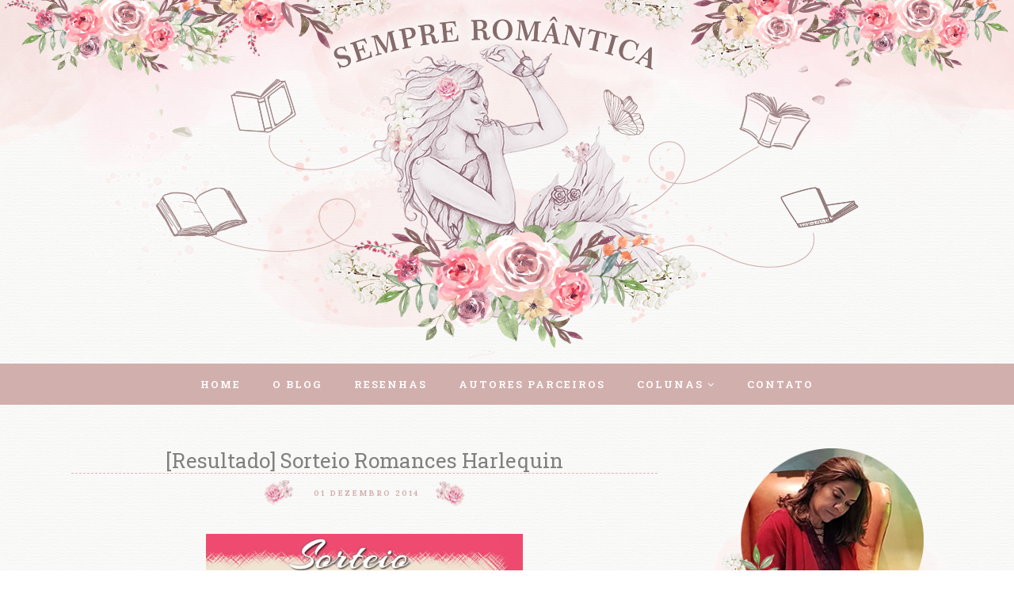

--- FILE ---
content_type: text/html; charset=UTF-8
request_url: http://www.sempreromantica.com.br/b/stats?style=BLACK_TRANSPARENT&timeRange=ALL_TIME&token=APq4FmAXJggUHDF7Haqujdrti34Xvca7fb-1z-pKjf9FfsnUWkXgYF9KxZOAo0WxJNBHJGfn19a3zRGVscEW-4dkSrSna1Rosw
body_size: 265
content:
{"total":10791930,"sparklineOptions":{"backgroundColor":{"fillOpacity":0.1,"fill":"#000000"},"series":[{"areaOpacity":0.3,"color":"#202020"}]},"sparklineData":[[0,24],[1,44],[2,75],[3,100],[4,41],[5,38],[6,27],[7,33],[8,31],[9,50],[10,43],[11,34],[12,46],[13,37],[14,34],[15,37],[16,40],[17,30],[18,28],[19,37],[20,33],[21,32],[22,41],[23,36],[24,35],[25,36],[26,39],[27,52],[28,48],[29,3]],"nextTickMs":78260}

--- FILE ---
content_type: text/javascript; charset=UTF-8
request_url: http://www.sempreromantica.com.br/feeds/posts/summary/?callback=jQuery11200976491538498558_1769045175184&category=sorteio&max-results=5&alt=json-in-script
body_size: 12186
content:
// API callback
jQuery11200976491538498558_1769045175184({"version":"1.0","encoding":"UTF-8","feed":{"xmlns":"http://www.w3.org/2005/Atom","xmlns$openSearch":"http://a9.com/-/spec/opensearchrss/1.0/","xmlns$blogger":"http://schemas.google.com/blogger/2008","xmlns$georss":"http://www.georss.org/georss","xmlns$gd":"http://schemas.google.com/g/2005","xmlns$thr":"http://purl.org/syndication/thread/1.0","id":{"$t":"tag:blogger.com,1999:blog-7925840999829612917"},"updated":{"$t":"2026-01-21T05:43:10.782-03:00"},"category":[{"term":"Resenha"},{"term":"Encerrado"},{"term":"Lançamento"},{"term":"Autor Nacional"},{"term":"LIVRARIA"},{"term":"divulgação"},{"term":"Ebook"},{"term":"Comentarista nota 10"},{"term":"Editora Arqueiro"},{"term":"sorteio"},{"term":"resultado"},{"term":"Resenhas da Tícia"},{"term":"banca"},{"term":"Resenha de Ronaldo"},{"term":"filme"},{"term":"Romance de Época"},{"term":"drama"},{"term":"Autor Best Seller"},{"term":"Cherish Books BR"},{"term":"Aniversário do blog"},{"term":"Novo Conceito"},{"term":"Harlequin"},{"term":"ROMANCE"},{"term":"Aquisições"},{"term":"tag"},{"term":"Promoção"},{"term":"Cantinho: Resenha da Nanda"},{"term":"Evento"},{"term":"Revelação da capa"},{"term":"Resultado da promoção"},{"term":"Em Cartaz – Um amor de Filme"},{"term":"Editora Planeta"},{"term":"BookTag"},{"term":"literatura brasileira"},{"term":"suspense"},{"term":"Bia Carvalho"},{"term":"Editora Bertrand"},{"term":"ficção"},{"term":"distração"},{"term":"Flávia Padula"},{"term":"mistério"},{"term":"Novelas Mexicanas"},{"term":"52 Weeks"},{"term":"Desafio 52 semanas"},{"term":"Galera Record"},{"term":"Chick lit"},{"term":"Intrinseca"},{"term":"contos"},{"term":"4 anos do blog"},{"term":"Nora Roberts"},{"term":"meme"},{"term":"Julia Quinn"},{"term":"Lisa Kleypas"},{"term":"meu livro nota 10"},{"term":"Editora Suma de Letras"},{"term":"Nicholas Sparks"},{"term":"conto"},{"term":"mari sales"},{"term":"Romances de hoje"},{"term":"Bienal"},{"term":"Eu assisti..."},{"term":"projeto: desencalhando livros da estante"},{"term":"romance policial"},{"term":"Editora Record"},{"term":"Jovem adulto"},{"term":"Uma coluna para chamar de minha"},{"term":"Companhia das Letras"},{"term":"Segunda Guerra Mundial"},{"term":"Koudan"},{"term":"LGBT"},{"term":"Resenha de Robson"},{"term":"Leituras obrigatórias"},{"term":"Resenha de Laís"},{"term":"selinhos"},{"term":"Colleen Hoover"},{"term":"Editora Verus"},{"term":"Poemas e poesias"},{"term":"luciane rangel"},{"term":"Netflix"},{"term":"Top 10 melhores do ano"},{"term":"Botando Banca"},{"term":"Para cada leitor um livro..."},{"term":"ficção científica"},{"term":"Desafio literário"},{"term":"Destaques do ano"},{"term":"Diana Palmer"},{"term":"Enquete"},{"term":"Meg Cabot"},{"term":"Sueli Jansen"},{"term":"Judith McNaught"},{"term":"New Adult"},{"term":"Oscar de melhor livro do ano"},{"term":"CLR"},{"term":"Kristin Hannah"},{"term":"Meme Essa semana..."},{"term":"Os Bridgertons"},{"term":"Wook"},{"term":"fantasia"},{"term":"maratona"},{"term":"Analisando a música"},{"term":"CHE"},{"term":"Histórico"},{"term":"biografia"},{"term":"erótico"},{"term":"feliz natal"},{"term":"música"},{"term":"Bruna Longobucco"},{"term":"Edição portuguesa"},{"term":"Feliz Ano Novo"},{"term":"Irmandade da Adaga Negra"},{"term":"J. R. Ward"},{"term":"Minisséries da TV"},{"term":"Van Meiser"},{"term":"julia Fernandes"},{"term":"minha caixa de desejos"},{"term":"Autor Talento Nacional"},{"term":"Li até a página 100 e..."},{"term":"Linda Howard"},{"term":"Mary Balogh"},{"term":"Maurício Bastos Jr"},{"term":"RETROSPECTIVA"},{"term":"Repostagem"},{"term":"Resenha da Paty"},{"term":"Sempre Romântica onze anos"},{"term":"Temas variados Aniversário"},{"term":"Top Piriguetagem"},{"term":"Editora Agir"},{"term":"Editora Coerência"},{"term":"Editora Gutenberg"},{"term":"Editora Rocco"},{"term":"Ruth langan"},{"term":"Sessão da tarde"},{"term":"Série Netflix"},{"term":"Universo dos livros"},{"term":"desafio 10 livros em 10 dias"},{"term":"thriller"},{"term":"Cecelia Ahern"},{"term":"Jhonatas Nilson"},{"term":"Laura Elias"},{"term":"Sabrina Jeffries"},{"term":"Top comentarista"},{"term":"Vale a pena publicar de novo"},{"term":"Vídeo da semana"},{"term":"auto ajuda"},{"term":"magia"},{"term":"terror"},{"term":"viagem no tempo"},{"term":"Autobiografia"},{"term":"Bella Andre"},{"term":"Courtney Milan"},{"term":"Cris Valori"},{"term":"Editora Sextante"},{"term":"Entrevista"},{"term":"Gayle Forman"},{"term":"Hannah Howell"},{"term":"Hot"},{"term":"Jenny Colgan"},{"term":"Megan Maxwell"},{"term":"Mia Sheridan"},{"term":"Os Excêntricos"},{"term":"Os Ravenels"},{"term":"SAGAS"},{"term":"YA"},{"term":"conto de natal"},{"term":"dicas"},{"term":"distopia"},{"term":"vampiros"},{"term":"Babi A. Sette"},{"term":"Bibi Santos"},{"term":"Bienal 2013"},{"term":"Drica Bitarello"},{"term":"Editora Globo Livros"},{"term":"Editora Penalux"},{"term":"Eloisa James"},{"term":"Faro Editorial"},{"term":"Legado de Merlin"},{"term":"Melanie Shawn"},{"term":"O Clube dos Pais Solteiros"},{"term":"Os Bedwyn's"},{"term":"Os Hathaways"},{"term":"ficção de cura"},{"term":"infanto-juvenil"},{"term":"literatura nacional"},{"term":"novidades"},{"term":"As quatro estações do amor"},{"term":"Blackwater"},{"term":"Candace Camp"},{"term":"Clube das Mães Solteiras"},{"term":"Clube das Noivas"},{"term":"Clube dos Sobreviventes"},{"term":"Dinastia dos Duques"},{"term":"Editora Charme"},{"term":"Editora Paralela"},{"term":"Editora Seguinte"},{"term":"Frankie Love"},{"term":"Horror"},{"term":"Lucy Foley"},{"term":"Mangá"},{"term":"Marcadores"},{"term":"Marcos Bulzara"},{"term":"Maurício Gomyde"},{"term":"Michael McDowell"},{"term":"Noivas Baldwin"},{"term":"Novo Século"},{"term":"Silvia Spadoni"},{"term":"Tracy Macnish"},{"term":"família mackenzie"},{"term":"homens do crime"},{"term":"metas de leitura"},{"term":"não-ficção"},{"term":"romance de 60 minutos"},{"term":"romance histórico"},{"term":"saga crepúsculo"},{"term":"A Sign of Love"},{"term":"A saga de Radegund"},{"term":"Abby Jimenez"},{"term":"As joias do Texas"},{"term":"Best seller"},{"term":"Bianca Carvalho"},{"term":"Bienal 2015"},{"term":"Crônicas"},{"term":"Editora Pedrazul"},{"term":"Elizabeth Chandler"},{"term":"Emily Giffin"},{"term":"Emma Wildes"},{"term":"Francine Rivers"},{"term":"Globo Alt"},{"term":"Irmãos Dawson"},{"term":"Irmãos Morrison"},{"term":"Irmãs Gallant"},{"term":"J. A. Redmerski"},{"term":"Jennifer L. Armentrout"},{"term":"Jess Michaels"},{"term":"Jill mansell"},{"term":"Julie Caplin"},{"term":"Karen M. McManus"},{"term":"Laura Lee Guhrke"},{"term":"Leddy Harper"},{"term":"Leila Rego"},{"term":"Loretta Chase"},{"term":"Lucy Vargas"},{"term":"Lyssa Kay Adams"},{"term":"Marc Levy"},{"term":"Maribell Azevedo"},{"term":"Nicola Yoon"},{"term":"Os Rokesbys"},{"term":"Perda de memória"},{"term":"Quarteto das Noivas"},{"term":"Releitura"},{"term":"Sarah Jio"},{"term":"Sobrenatural"},{"term":"Sophie Kinsella"},{"term":"Série Estações"},{"term":"Série Um romance em Hope Falls"},{"term":"Taylane Cruz"},{"term":"Taylor Jenkins Reid"},{"term":"Trilogia da Gratidão"},{"term":"Velho oeste"},{"term":"clube do livro dos homens"},{"term":"comédia romântica"},{"term":"concurso cultural"},{"term":"desafio nacional"},{"term":"destinos românticos"},{"term":"leisa Rayven"},{"term":"minhas estantes"},{"term":"prime video"},{"term":"relançamento."},{"term":"saída de emergência"},{"term":"seres sobrenaturais"},{"term":"Ali Hazelwood"},{"term":"Amazon Prime"},{"term":"Ana Paula Maia"},{"term":"As Filhas Perdidas"},{"term":"Beverly Jenkins"},{"term":"Bienal 2019"},{"term":"Charlie Donlea"},{"term":"Clã Gunn"},{"term":"Convidados"},{"term":"Damas Rebeldes"},{"term":"Dani Atkins"},{"term":"Dark Hunter"},{"term":"Denúncia"},{"term":"Editora Gutemberg"},{"term":"Editora Harper Collins"},{"term":"Editora Qualis"},{"term":"Eliana Portella"},{"term":"Escola de debutantes"},{"term":"Eventos"},{"term":"Fenômeno do TikTok"},{"term":"Glauber Vieira Ferreira"},{"term":"Guerreiras"},{"term":"Gwen Rowley"},{"term":"Gêmeos Dawson"},{"term":"HQ"},{"term":"Harlan Coben"},{"term":"Impressões"},{"term":"Irmãos Bilionários"},{"term":"Irmãos conover"},{"term":"J. D. Robb"},{"term":"Jamie McGuire"},{"term":"Janaina Rico"},{"term":"Janethe Fontes"},{"term":"Jennifer Ashley"},{"term":"Lauren Royal"},{"term":"Luciana Ramos"},{"term":"Lucy Diamond"},{"term":"Lucy Dillon"},{"term":"Mackenzies \u0026 McBrides"},{"term":"Mary Jo Putney"},{"term":"Meu Clichê Favorito"},{"term":"Michelle Willingham"},{"term":"Michiko Aoyama"},{"term":"Na companhia de Assassinos"},{"term":"O Clube do Pais Solteiros"},{"term":"Os Guardiões"},{"term":"Os Murrays"},{"term":"Os mistérios de Bow Street"},{"term":"Primos O'Dwyer"},{"term":"R.K. Lilley"},{"term":"Record"},{"term":"Ronaldo Gomes"},{"term":"Sarah MacLean"},{"term":"Scarlett Peckham"},{"term":"Segredos da Charlotte Street"},{"term":"Sherrilyn Kenyon"},{"term":"Silvana Barbosa"},{"term":"Soraya Lane"},{"term":"Série Mortal"},{"term":"Thriller Psicológico"},{"term":"Trilogia A Pousada"},{"term":"Trilogia Bevelstoke"},{"term":"Trilogia da Família Chase"},{"term":"Trilogia das Flores"},{"term":"Ursula K. Le Guin"},{"term":"Vanda Amorim"},{"term":"Vivianne Fair"},{"term":"Youtuber"},{"term":"blogagem coletiva"},{"term":"desabafo"},{"term":"documentário"},{"term":"homens da máfia russa"},{"term":"irmãos turner"},{"term":"lobisomens"},{"term":"maldição de asharti. sagas"},{"term":"máfia pellegrini"},{"term":"policial"},{"term":"recesso"},{"term":"reflexão"},{"term":"romance cristão"},{"term":"sequestro"},{"term":"susane colasanti"},{"term":"série"},{"term":"série Nightwalkers"},{"term":"série Royal Elite"},{"term":"série Vikings"},{"term":"série mulheres pioneiras"},{"term":"série poder e desejo"},{"term":"video"},{"term":"violência"},{"term":"viúvas alegres"},{"term":"Alex Michaelides"},{"term":"Aline Bei"},{"term":"Amie Kaufman"},{"term":"Amie Knight"},{"term":"Amy Harmon"},{"term":"Anne Aresso"},{"term":"Aventura"},{"term":"Babi Barreto"},{"term":"Bienal 2016"},{"term":"Bienal 2017"},{"term":"Bienal 2018"},{"term":"Brittainy C. Cherry"},{"term":"Cally Taylor"},{"term":"Cate Tiernan"},{"term":"Charles Martin"},{"term":"Chiara Ciodarot"},{"term":"Ciclo de Terramar"},{"term":"Cláudia Castro"},{"term":"Companhia dos velhacos"},{"term":"Conceição Evaristo"},{"term":"D. A. Lemoyne"},{"term":"Danilo Barbosa"},{"term":"Darkromance"},{"term":"Daya Alves"},{"term":"Debbie Macomber"},{"term":"Diana Gabaldon"},{"term":"Diane Chamberlain"},{"term":"Divulgação de Live"},{"term":"Doramas"},{"term":"Dot Hutchison"},{"term":"Editora Alfaguara"},{"term":"Editora Astral Cultural"},{"term":"Editora Blague"},{"term":"Editora Crítica"},{"term":"Editora DarkSide Books"},{"term":"Editora Leya"},{"term":"Editora Life"},{"term":"Editora Objetiva"},{"term":"Editora Pandorga"},{"term":"Editora Peregrino"},{"term":"Editora Rico"},{"term":"Editora TopSeller"},{"term":"Editora Valentina"},{"term":"Elizabeth Bailey"},{"term":"Em andamento"},{"term":"Entre Paixões e Contratos"},{"term":"Eventos Literários"},{"term":"Felipe Colbert"},{"term":"Ficção Crista"},{"term":"Firefly Lane"},{"term":"Florencia Bonelli"},{"term":"Giz Editorial"},{"term":"Gêmeos"},{"term":"Gêneros Literários x Gosto Pessoal"},{"term":"HBOmax"},{"term":"Ilustrado"},{"term":"Infantil"},{"term":"Irmãos Ferguson"},{"term":"Irmãos Wright"},{"term":"Itamar Vieira Junior"},{"term":"Jacqueline Navin"},{"term":"Jasinda Wilder"},{"term":"Javier Moro"},{"term":"Jennifer Weiner"},{"term":"Jorgeana Jorge"},{"term":"K. C. Bergamini"},{"term":"Khaled Hosseini"},{"term":"Kristina Beck"},{"term":"L.H. Cosway"},{"term":"LK Farlow"},{"term":"Legado de Marta"},{"term":"Lily Freitas"},{"term":"Lisa Gardner"},{"term":"Literatura Estrangeira"},{"term":"M.S.Fayes"},{"term":"Maeve Binchy"},{"term":"Margaret Atwood"},{"term":"Maria V. Snyder"},{"term":"Mariana Salomão Carrara"},{"term":"Maya Angelou"},{"term":"Munir Charruf"},{"term":"Médicos de Seattle"},{"term":"Nele Neuhaus"},{"term":"O Colecionador"},{"term":"O conto da Aia"},{"term":"Olívia Molinari"},{"term":"Os Números do Amor"},{"term":"Outlander"},{"term":"Paula Marshall"},{"term":"Penelope Douglas"},{"term":"Penelope Ward"},{"term":"Primeiras Impressões"},{"term":"Quinta Essência"},{"term":"Rachel Gibson"},{"term":"Raphael Montes"},{"term":"Richard J. Evans"},{"term":"Rina Kent"},{"term":"Romance Medieval"},{"term":"Romance de banca"},{"term":"Rupi Kaur"},{"term":"Ruta Sepetys"},{"term":"Sable Hunter"},{"term":"Sandro Codorniz"},{"term":"Sharon Sala"},{"term":"Sofia Silva"},{"term":"Sylvain Reynard"},{"term":"Série Colisão"},{"term":"Tammy Luciano"},{"term":"Tatiana de Rosnay"},{"term":"Thainá Carvalho"},{"term":"Tiago Feijó"},{"term":"Tillie Cole"},{"term":"Traição"},{"term":"Tusquets Editores"},{"term":"Távola redonda"},{"term":"Vi Keeland"},{"term":"aline pádua"},{"term":"disfarce"},{"term":"editora Giostri"},{"term":"familia Premoli"},{"term":"humor"},{"term":"irmãs Drummond"},{"term":"james patterson"},{"term":"jojo moyes"},{"term":"kylie Scott"},{"term":"livros para chorar"},{"term":"mybest Brasil"},{"term":"novelas"},{"term":"parceria"},{"term":"resenha comparativa"},{"term":"super sabrina"},{"term":"susan Wiggs"},{"term":"série Clube de Apostas Craven’s"},{"term":"violência sexual"},{"term":"visões"},{"term":"vídeo"},{"term":"A Dama de Vermelho"},{"term":"A Fantástica Fábrica de Chocolate"},{"term":"A Garota de Rosa Shocking"},{"term":"A Lagoa Azul"},{"term":"A Lenda"},{"term":"A Noite que mudou o Pop"},{"term":"A Primeira Lei"},{"term":"A Reinvenção dos Clássicos"},{"term":"A comunidade LGBT na literatura"},{"term":"A Última Carta"},{"term":"A. J. Finn"},{"term":"A. M. Hargrove"},{"term":"A.S. Teague"},{"term":"ALC Alves"},{"term":"AMORES FRAGMENTADOS"},{"term":"Abbi Glines"},{"term":"Adam Silvera"},{"term":"Admiradora Secreta"},{"term":"Adriana Brazil"},{"term":"Adélia Prado"},{"term":"Agatha Christie"},{"term":"Agentes da Coroa"},{"term":"Aka Charlie Sheen"},{"term":"Alain Mabanckou"},{"term":"Alex Gino"},{"term":"Alguém Muito Especial"},{"term":"Alice Walker"},{"term":"Aline Galeote"},{"term":"Aline Negosseki Teixeira"},{"term":"Allan Dias Castro"},{"term":"Alycia Carvalho"},{"term":"Amanda Stone"},{"term":"Amigas para Sempre"},{"term":"Amor de mãe"},{"term":"Amor de redenção"},{"term":"Amor sem fim"},{"term":"Amor à primeira vista"},{"term":"Ana Carolina"},{"term":"Andrea Del Fuego"},{"term":"Angela"},{"term":"Angela Marsons"},{"term":"Ann Patchett"},{"term":"Anna Belfrage"},{"term":"Anna Snoekstra"},{"term":"Anne Tyler"},{"term":"Ardida como Pimenta"},{"term":"Ariano Suassuna"},{"term":"As Crônicas das Irmãs Bruxas"},{"term":"As Irmãs Reims"},{"term":"As Minas do Rei Salomão"},{"term":"As Modistas"},{"term":"As crônicas de Nárnia"},{"term":"Ashley Poston"},{"term":"Através da minha janela"},{"term":"Austin Siegemund-Broka"},{"term":"Autor Português"},{"term":"Autores que marcaram gerações"},{"term":"Autumn Doughton"},{"term":"Ava Dellaira"},{"term":"Barbara Delinsky"},{"term":"Barrados no baile"},{"term":"Becky Albertalli"},{"term":"Bilionários da Califórnia"},{"term":"Blogosfera Anti-Plágio"},{"term":"Bonnie Garmus"},{"term":"Box Mafiosos Protetores"},{"term":"Brigid Kemmerer"},{"term":"Bruno Fontes"},{"term":"Bráulio Bessa"},{"term":"Bárbara Machado"},{"term":"Bárbara P. Nunes"},{"term":"C. J. Tudor"},{"term":"C. S. Lewis"},{"term":"C.S.Lewis"},{"term":"Camila Moreira"},{"term":"Camilla Läckberg"},{"term":"Capítulos que me escreveram"},{"term":"Caravana da Coragem"},{"term":"Carla Madeira"},{"term":"Carrie Elks"},{"term":"Carsten Henn"},{"term":"Carta ao meu pai"},{"term":"Cassandra Clare"},{"term":"Catherine Anderson"},{"term":"Catherine Walsh"},{"term":"Chantal Fernando"},{"term":"Chasity Bowlin"},{"term":"Chestnut springs"},{"term":"Chimamanda Ngozi Adichie"},{"term":"Christina Dodd"},{"term":"Christine Besze"},{"term":"Chuck Palahniuk"},{"term":"Citações de filmes"},{"term":"Claire Contreras"},{"term":"Claire Delacroix"},{"term":"Clare Swatman"},{"term":"Cocoon"},{"term":"Colleen McCullough"},{"term":"Conan - o Bárbaro"},{"term":"Connie Brockway"},{"term":"Conta comigo"},{"term":"Cora Brent"},{"term":"Cora Reilly"},{"term":"Cowboy"},{"term":"Cristiane Broca"},{"term":"Crocodilo Dundee"},{"term":"Curiosidades"},{"term":"Curtindo a Vida Adoidado"},{"term":"D. Quispe"},{"term":"Da magia à Sedução"},{"term":"Daniel Cole"},{"term":"Daniela Arbex"},{"term":"David Levithan"},{"term":"De Burgh"},{"term":"De volta para o Futuro"},{"term":"Deborah Simmons"},{"term":"Desejo e Reparação"},{"term":"Dirty Dancing"},{"term":"Diário"},{"term":"Drauzio Varella"},{"term":"Duologia Viúvos Amargurados"},{"term":"E o Vento levou..."},{"term":"E os esquecidinhos da estante como ficam?"},{"term":"Ediotra Kairós"},{"term":"Editora  Excelsior"},{"term":"Editora Chiado"},{"term":"Editora Coralina"},{"term":"Editora EME"},{"term":"Editora Frutificando"},{"term":"Editora Hoo"},{"term":"Editora Infographics"},{"term":"Editora José Olympio"},{"term":"Editora Nós"},{"term":"Editora Opala"},{"term":"Editora Patuá"},{"term":"Editora Petit"},{"term":"Editora Portal"},{"term":"Editora Quimera"},{"term":"Editora Sarvier"},{"term":"Editora UICLAP"},{"term":"Editora Vestígio"},{"term":"Editora Viseu"},{"term":"Editora Única"},{"term":"Edmac Trigueiro"},{"term":"Eduardo Cilto"},{"term":"Edward mãos de Tesoura"},{"term":"Elaine knighton"},{"term":"Elena Armas"},{"term":"Eliana Alves Cruz"},{"term":"Eliane Brum"},{"term":"Elisete Duarte"},{"term":"Elizabeth thornton"},{"term":"Elle Kennedy"},{"term":"Eloy Moreno"},{"term":"Elsie Silver"},{"term":"Elvira"},{"term":"Elysanna Louzada"},{"term":"Em algum lugar do passado"},{"term":"Em uma ilha bem distante"},{"term":"Embalos a Dois"},{"term":"Emilia Lima"},{"term":"Emily Wibberley"},{"term":"Emma Chase"},{"term":"Emma Garcia"},{"term":"Empoderamento feminino na literatura"},{"term":"Erin Watt"},{"term":"Erin Yorke"},{"term":"Escritório dos Garanhões"},{"term":"Esqueceram de mim"},{"term":"Essa moda pega?!"},{"term":"Estelle Laure"},{"term":"Eu sou Celine Dion"},{"term":"Flashdance - Em Ritmo de Embalo"},{"term":"Flores da Temporada"},{"term":"Footloose - Ritmo Louco"},{"term":"Frances de Pontes Peebles"},{"term":"Franz Kafka"},{"term":"Fredrik Backman"},{"term":"Futuras publicações"},{"term":"Galera Junior"},{"term":"Gatinhas e Gatões"},{"term":"Georgie Crawley"},{"term":"Georgina Gentry"},{"term":"Geovani Martins"},{"term":"Gerald Brittle"},{"term":"Gianna Gabriela"},{"term":"Graphic Novels"},{"term":"Grease — Nos Tempos da Brilhantina"},{"term":"Guerra"},{"term":"Gustavo Ávila"},{"term":"HOMENAGEM A BRASILIA"},{"term":"HaperCollins"},{"term":"Harloe Rae"},{"term":"Heather Butler"},{"term":"Heather M. Orgeron"},{"term":"Heather Morris"},{"term":"Highlander - O Guerreiro Imortal"},{"term":"Hiyoko Kurisu"},{"term":"Holly Miller"},{"term":"Homens da Máfia Italiana"},{"term":"Indiana Jones e os Caçadores da Arca Perdida"},{"term":"Inimigo Meu"},{"term":"Irmãs Lyndon"},{"term":"Isabela Moraes"},{"term":"Isabella Silveira"},{"term":"Italianos implacáveis"},{"term":"J.R.R. Tolkien"},{"term":"J.T. Geissinger"},{"term":"Jacqueline Winspear"},{"term":"Jai Pausch"},{"term":"Jami Albright"},{"term":"Jane Austen"},{"term":"Jasmine Guillory"},{"term":"Jason Rekulak"},{"term":"Jason Reynolds"},{"term":"Jeferson Barbosa"},{"term":"Jeff Garvin"},{"term":"Jennifer Brown"},{"term":"Jennifer Niven"},{"term":"Jennifer Peel"},{"term":"Jeovanna Vieira"},{"term":"Jessica Brockmole"},{"term":"Jessica Spotswood"},{"term":"Jill Santopolo"},{"term":"Jodi Picoult"},{"term":"Joe Abercrombie"},{"term":"John Green"},{"term":"José Luís Peixoto"},{"term":"João Bandeira"},{"term":"João Gilberto Rodrigues da Cunha"},{"term":"Ju Costa"},{"term":"Jude Deveraux"},{"term":"Julia Faria"},{"term":"Juliana Dantas"},{"term":"Juliana Parrini"},{"term":"Justiça para Adriel"},{"term":"K.K. Allen"},{"term":"Kanae Minato"},{"term":"Karatê Kid - A Hora da Verdade"},{"term":"Karen Dionne"},{"term":"Karen Hawkins"},{"term":"Karen Ranney"},{"term":"Karma Brown"},{"term":"Kat Spears"},{"term":"Kate Stewart"},{"term":"Kathryn Hockett"},{"term":"Katja Millay"},{"term":"Keira Andrews"},{"term":"Kelly Rimmer"},{"term":"Kiley Reid"},{"term":"Kim Ho-yeon"},{"term":"Kinley MacGregor"},{"term":"Krull"},{"term":"L\u0026PM"},{"term":"L.J.SMITH"},{"term":"L.M. Halloran"},{"term":"La Bamba"},{"term":"Larissa Siriani"},{"term":"Lars Kepler"},{"term":"Lauren Blakely"},{"term":"Lauren Gallagher"},{"term":"Lauren Layne"},{"term":"Lauren Oliver"},{"term":"Laços de Ternura"},{"term":"Leandra Medine"},{"term":"Leandro de Lira"},{"term":"Lee Child"},{"term":"Leili de Sousa"},{"term":"Leituras para fazer em um dia"},{"term":"Lendo na Quarentena"},{"term":"Leo Aversa"},{"term":"Leonardo Antan"},{"term":"Lia Márcia Machado"},{"term":"Liane Moriarty"},{"term":"Lilian Farias"},{"term":"Lisa Jackson"},{"term":"Livros adaptados para o cinema"},{"term":"Livros x Séries"},{"term":"Lori S.C"},{"term":"Lorraine Heath"},{"term":"Louisa Reid"},{"term":"Love Story – Uma História de Amor"},{"term":"Lucas Ribeiro Rocha"},{"term":"Lucas Rocha"},{"term":"Lucinda Riley"},{"term":"Lucy Trento Amaral"},{"term":"Lynsay Sands"},{"term":"Lázaro Ramos"},{"term":"Léonor de Récondo"},{"term":"M. L. Stedman"},{"term":"Madeline Hunter"},{"term":"Madeline Martin"},{"term":"Makoto Shinkai"},{"term":"Marcas do Destino"},{"term":"Marcelo Rubens Paiva"},{"term":"Margo maguire"},{"term":"Marian Keyes"},{"term":"Mariana Enriquez"},{"term":"Mariana Zapata"},{"term":"Martha Medeiros"},{"term":"Mary Kubica"},{"term":"Mary Shelley"},{"term":"María Duenas"},{"term":"Masamune Shirow"},{"term":"Matthew Perry"},{"term":"Maurice Druon"},{"term":"Maya Banks"},{"term":"Megan Abbott"},{"term":"Memórias"},{"term":"Meredith Goldstein"},{"term":"Mergulho em uma Paixão"},{"term":"Merline Lovelace"},{"term":"Meu Ano em Oxford"},{"term":"Meu Ayrton"},{"term":"Meus livros"},{"term":"Mia Ryan"},{"term":"Mia Sardini"},{"term":"Mila Gray"},{"term":"Mila Wander"},{"term":"Minha trajetória no universo literário"},{"term":"Momentos íntimos"},{"term":"Morgan Matson"},{"term":"Mowgli entre dois mundos"},{"term":"Mário Sergio Cortella"},{"term":"NATAL"},{"term":"Namorada de aluguel"},{"term":"Nan Ryan"},{"term":"Nancy Warren"},{"term":"Nanná Félix"},{"term":"Neige Sinno"},{"term":"Neil Gaiman"},{"term":"Nicole Jordan"},{"term":"Nicole Williams"},{"term":"Nina George"},{"term":"Nina Higgins"},{"term":"Nina Müller"},{"term":"O Feitiço de Áquila"},{"term":"O Pior vizinho do mundo"},{"term":"O Rapto do Menino Dourado"},{"term":"O Segredo de uma Promessa"},{"term":"O Sol da Meia-Noite"},{"term":"O segredo do meu sucesso"},{"term":"Olha Quem Está Falando"},{"term":"Onde foram parar os livros que fazem chorar?"},{"term":"Orgulho e Preconceito"},{"term":"Os Aventureiros do Bairro Proibido"},{"term":"Os Caça-Fantasmas"},{"term":"Os Embalos de Sábado à Noite"},{"term":"Os Garotos Perdidos"},{"term":"Os Goonies"},{"term":"Os Saint-Aulaire"},{"term":"Os irmãos Gallagher"},{"term":"Oscar Nestarez"},{"term":"PROJETO"},{"term":"Paola Aleksandra"},{"term":"Paola Scott"},{"term":"Patricia Gaffney"},{"term":"Patricia cabot"},{"term":"Patrick Torres"},{"term":"Patrícia Baikal"},{"term":"Paul Tremblay"},{"term":"Paula Hawkins"},{"term":"Paula Ottoni"},{"term":"Pedaço de Mim"},{"term":"Percy Jackson"},{"term":"Peyton Corinne"},{"term":"Pilar Quintana"},{"term":"Piratas"},{"term":"Plataforma 21"},{"term":"Platoon"},{"term":"Por que a resistência da leitura dos clássicos?"},{"term":"Por toda a minha vida"},{"term":"Procura-se Susan desesperadamente"},{"term":"Promoção beleza cultural"},{"term":"Pássaro Branco"},{"term":"Quando a capa engana"},{"term":"Quando um homem ama uma mulher"},{"term":"Quarteto Smythe-Smith"},{"term":"Quero ser grande"},{"term":"R. F. Kuang"},{"term":"R. J. Palacio"},{"term":"Rachel Cohn"},{"term":"Rain Man"},{"term":"Raphael Magalhães Hoed"},{"term":"Rebecca Ross"},{"term":"Recomeço"},{"term":"Reino dos Céus"},{"term":"Resgate do Coração"},{"term":"Richelle Mead"},{"term":"Robert Bryndza"},{"term":"Romances de Época X Romances Históricos"},{"term":"Romances e época x romances históricos"},{"term":"Rosa entre Margaridas"},{"term":"Rosamunde Pilcher"},{"term":"Rosie Walsh"},{"term":"Round 6"},{"term":"Roxane Norris"},{"term":"Rufi Thorpe"},{"term":"Ruth Cardello"},{"term":"Ruth Ware"},{"term":"Sair da Zona de Conforto Literário"},{"term":"Samantha Young"},{"term":"Sarah Addison Allen"},{"term":"Sarah Adler"},{"term":"Sarah Dessen"},{"term":"Sarah Haywood"},{"term":"Sheena  A Rainha da Selva"},{"term":"Shelley Read"},{"term":"Sherry Thomas"},{"term":"Sidney Sheldon"},{"term":"Simone O. Marques"},{"term":"Simone Pesci"},{"term":"Socorro Acioli"},{"term":"Sophie Irwin"},{"term":"Sophie Jackson"},{"term":"Sorteio autor nacional"},{"term":"Splash uma Sereia em minha vida"},{"term":"Stallone Cobra"},{"term":"Star+"},{"term":"Station 19"},{"term":"Stefanie Sloane"},{"term":"Stephanie Laurens"},{"term":"Stephen King"},{"term":"Stephenie Meyer"},{"term":"Sue Hecker"},{"term":"Sunshine - Um dia de sol"},{"term":"Superomance"},{"term":"Susan Johnson"},{"term":"Suspense Romântico"},{"term":"Suzanne Enoch"},{"term":"Série As Mentirosas"},{"term":"Série Homens Apaixonados"},{"term":"Série Quase Noivas"},{"term":"Série Redenção"},{"term":"Série Sonhos"},{"term":"Série Warrington"},{"term":"TCD"},{"term":"Tarryn Fisher"},{"term":"Taylor Adams"},{"term":"Te pego lá fora"},{"term":"Teresa Cárdenas"},{"term":"Tess Gerritsen"},{"term":"Tessa Dare"},{"term":"Teste"},{"term":"Texto"},{"term":"Thamires Hauch"},{"term":"The Graham Saga"},{"term":"The Royals"},{"term":"Thiago Barrozo"},{"term":"Thuany Barbosa"},{"term":"Tia Louise"},{"term":"Timothy Lewis"},{"term":"Tito Aureliano"},{"term":"Toni Morrison"},{"term":"Top Gun"},{"term":"Tracy Banghart"},{"term":"Transformação"},{"term":"Trilogia Lakota"},{"term":"Trish MacCallan"},{"term":"Trocando as Bolas"},{"term":"Tudo por uma Esmeralda"},{"term":"Ulysses Han"},{"term":"Um Pequeno Favor"},{"term":"Um Príncipe em Nova York"},{"term":"Um ninho para dois"},{"term":"Uma Linda Vida"},{"term":"Valentina Fernandes"},{"term":"Van Ianovack"},{"term":"Vanessa Benfatti"},{"term":"Victor Fernandes"},{"term":"Vidas sem Rumo"},{"term":"Vinícius Grossos"},{"term":"Vitor Martins"},{"term":"Vitor Miranda"},{"term":"WMF Martins Fontes"},{"term":"Washington Irving"},{"term":"Xanadu"},{"term":"Yuta Takahashi"},{"term":"a Rainha das Trevas"},{"term":"acessórios"},{"term":"autoras que eu amo"},{"term":"bienal 2025"},{"term":"bruxas"},{"term":"bullying"},{"term":"cicatrizes"},{"term":"clássicos"},{"term":"comunicado"},{"term":"convite"},{"term":"corações do Texas"},{"term":"dia dos pais"},{"term":"editora Flyve"},{"term":"editora alt"},{"term":"editora amarcord"},{"term":"editora jandaíra"},{"term":"editora mondru"},{"term":"elizabeth boyle"},{"term":"freida McFadden"},{"term":"fábula"},{"term":"gravidez"},{"term":"indios"},{"term":"influências literárias"},{"term":"jarid Arraes"},{"term":"kaliana soares"},{"term":"kasanov"},{"term":"kilts"},{"term":"livro de respostas"},{"term":"livros em primeira pessoa"},{"term":"love travellers"},{"term":"machões e ogros"},{"term":"margaret moore"},{"term":"mistérios em série"},{"term":"moda"},{"term":"mães na literatura"},{"term":"nova colunista"},{"term":"personagem cego"},{"term":"piadas"},{"term":"princesa"},{"term":"prostituição"},{"term":"rebecca Yarros"},{"term":"recomendações de leitura"},{"term":"religiosos"},{"term":"romance em quadrinhos"},{"term":"romance espírita"},{"term":"romance paranormal"},{"term":"romantasia"},{"term":"sexo"},{"term":"shirlei ramos"},{"term":"sick-lit"},{"term":"sobre luto"},{"term":"sociedade de merlin"},{"term":"spin-off"},{"term":"série Amores"},{"term":"série Cocky Bastard"},{"term":"série Entre Amores e Alianças"},{"term":"série Warrior"},{"term":"série noivas em fuga"},{"term":"teresa medeiros"},{"term":"tiago valente"},{"term":"vingança"},{"term":"Édouard Louis"},{"term":"Íntimo e Pessoal"}],"title":{"type":"text","$t":"SEMPRE ROMÂNTICA"},"subtitle":{"type":"html","$t":"Nós românticas de plantão vamos nos comunicar através desse blog, meu blog mas, aberto a todas!!!\n\nSEMPRE ROMÂNTICA"},"link":[{"rel":"http://schemas.google.com/g/2005#feed","type":"application/atom+xml","href":"http:\/\/www.sempreromantica.com.br\/feeds\/posts\/summary"},{"rel":"self","type":"application/atom+xml","href":"http:\/\/www.blogger.com\/feeds\/7925840999829612917\/posts\/summary?alt=json-in-script\u0026max-results=5\u0026category=sorteio"},{"rel":"alternate","type":"text/html","href":"http:\/\/www.sempreromantica.com.br\/search\/label\/sorteio"},{"rel":"hub","href":"http://pubsubhubbub.appspot.com/"},{"rel":"next","type":"application/atom+xml","href":"http:\/\/www.blogger.com\/feeds\/7925840999829612917\/posts\/summary?alt=json-in-script\u0026start-index=6\u0026max-results=5\u0026category=sorteio"}],"author":[{"name":{"$t":"Leninha Sempre Romântica"},"uri":{"$t":"http:\/\/www.blogger.com\/profile\/00551943227013672022"},"email":{"$t":"noreply@blogger.com"},"gd$image":{"rel":"http://schemas.google.com/g/2005#thumbnail","width":"30","height":"32","src":"\/\/blogger.googleusercontent.com\/img\/b\/R29vZ2xl\/AVvXsEgAxIxBP58jm9OUOP6fhA1ctZFWF-lqum6OUX_g2hN9CZLD713QbUL7pYv0CoOraedFrU2FB_nEyHX3PYmwtCOnnJem-WUqxKpygYz2wdfW66rXAnpeUQib59OqIgZpe2E\/s220\/perfil_leninha.png"}}],"generator":{"version":"7.00","uri":"http://www.blogger.com","$t":"Blogger"},"openSearch$totalResults":{"$t":"259"},"openSearch$startIndex":{"$t":"1"},"openSearch$itemsPerPage":{"$t":"5"},"entry":[{"id":{"$t":"tag:blogger.com,1999:blog-7925840999829612917.post-3349016369872263382"},"published":{"$t":"2020-05-01T09:00:00.000-03:00"},"updated":{"$t":"2020-05-31T18:10:14.796-03:00"},"category":[{"scheme":"http://www.blogger.com/atom/ns#","term":"Comentarista nota 10"},{"scheme":"http://www.blogger.com/atom/ns#","term":"Encerrado"},{"scheme":"http://www.blogger.com/atom/ns#","term":"sorteio"}],"title":{"type":"text","$t":"Comentarista Nota 10 - Maio"},"summary":{"type":"text","$t":"\n\n\nO blog Sempre Romântica lança hoje o\u0026nbsp;Comentarista Nota 10: Maio. Durante o mês serão publicados vários posts no blog. As postagens serão numeradas e no final do mês será feito um sorteio para escolher uma delas. Os comentários feitos neste post serão avaliados — por mim e com a ajuda das colunistas do blog —, e o mais criativo e condizente com o assunto ganhará um prêmio (livro) "},"link":[{"rel":"replies","type":"application/atom+xml","href":"http:\/\/www.sempreromantica.com.br\/feeds\/3349016369872263382\/comments\/default","title":"Postar comentários"},{"rel":"replies","type":"text/html","href":"http:\/\/www.sempreromantica.com.br\/2020\/05\/comentarista-nota-10-maio.html#comment-form","title":"5 Comentários"},{"rel":"edit","type":"application/atom+xml","href":"http:\/\/www.blogger.com\/feeds\/7925840999829612917\/posts\/default\/3349016369872263382"},{"rel":"self","type":"application/atom+xml","href":"http:\/\/www.blogger.com\/feeds\/7925840999829612917\/posts\/default\/3349016369872263382"},{"rel":"alternate","type":"text/html","href":"http:\/\/www.sempreromantica.com.br\/2020\/05\/comentarista-nota-10-maio.html","title":"Comentarista Nota 10 - Maio"}],"author":[{"name":{"$t":"Leninha Sempre Romântica"},"uri":{"$t":"http:\/\/www.blogger.com\/profile\/00551943227013672022"},"email":{"$t":"noreply@blogger.com"},"gd$image":{"rel":"http://schemas.google.com/g/2005#thumbnail","width":"30","height":"32","src":"\/\/blogger.googleusercontent.com\/img\/b\/R29vZ2xl\/AVvXsEgAxIxBP58jm9OUOP6fhA1ctZFWF-lqum6OUX_g2hN9CZLD713QbUL7pYv0CoOraedFrU2FB_nEyHX3PYmwtCOnnJem-WUqxKpygYz2wdfW66rXAnpeUQib59OqIgZpe2E\/s220\/perfil_leninha.png"}}],"media$thumbnail":{"xmlns$media":"http://search.yahoo.com/mrss/","url":"https:\/\/blogger.googleusercontent.com\/img\/b\/R29vZ2xl\/AVvXsEjNy-CdVOPIxC8wnwLu3VU3AfllLEFcATOpckwi9pUiY7eCql7G6XXrIfWtb4uCHYwtjwpLrRmqej45loX8fmRkK8msTdcntw0zm7tNf0vz3QcXAo5CriCCda6qX_6twHZaEIRWiVUkXdzH\/s72-c\/comentarista+nota10.png","height":"72","width":"72"},"thr$total":{"$t":"5"}},{"id":{"$t":"tag:blogger.com,1999:blog-7925840999829612917.post-1262309580352986375"},"published":{"$t":"2020-04-01T09:36:00.000-03:00"},"updated":{"$t":"2020-05-01T10:02:07.581-03:00"},"category":[{"scheme":"http://www.blogger.com/atom/ns#","term":"Comentarista nota 10"},{"scheme":"http://www.blogger.com/atom/ns#","term":"Encerrado"},{"scheme":"http://www.blogger.com/atom/ns#","term":"sorteio"}],"title":{"type":"text","$t":"Comentarista Nota 10 - Abril"},"summary":{"type":"text","$t":"\n\n\n\n\n\n\n\n\n\n\nO blog Sempre Romântica lança hoje o Comentarista Nota 10: Abril. Durante o mês serão publicados vários posts no blog. As postagens serão numeradas e no final do mês será feito um sorteio para escolher uma delas. Os comentários feitos neste post serão avaliados — por mim e com a ajuda das colunistas do blog —, e o mais criativo e condizente com o assunto ganhará um prêmio (livro) "},"link":[{"rel":"replies","type":"application/atom+xml","href":"http:\/\/www.sempreromantica.com.br\/feeds\/1262309580352986375\/comments\/default","title":"Postar comentários"},{"rel":"replies","type":"text/html","href":"http:\/\/www.sempreromantica.com.br\/2020\/04\/comentarista-nota-10-abril.html#comment-form","title":"3 Comentários"},{"rel":"edit","type":"application/atom+xml","href":"http:\/\/www.blogger.com\/feeds\/7925840999829612917\/posts\/default\/1262309580352986375"},{"rel":"self","type":"application/atom+xml","href":"http:\/\/www.blogger.com\/feeds\/7925840999829612917\/posts\/default\/1262309580352986375"},{"rel":"alternate","type":"text/html","href":"http:\/\/www.sempreromantica.com.br\/2020\/04\/comentarista-nota-10-abril.html","title":"Comentarista Nota 10 - Abril"}],"author":[{"name":{"$t":"Leninha Sempre Romântica"},"uri":{"$t":"http:\/\/www.blogger.com\/profile\/00551943227013672022"},"email":{"$t":"noreply@blogger.com"},"gd$image":{"rel":"http://schemas.google.com/g/2005#thumbnail","width":"30","height":"32","src":"\/\/blogger.googleusercontent.com\/img\/b\/R29vZ2xl\/AVvXsEgAxIxBP58jm9OUOP6fhA1ctZFWF-lqum6OUX_g2hN9CZLD713QbUL7pYv0CoOraedFrU2FB_nEyHX3PYmwtCOnnJem-WUqxKpygYz2wdfW66rXAnpeUQib59OqIgZpe2E\/s220\/perfil_leninha.png"}}],"media$thumbnail":{"xmlns$media":"http://search.yahoo.com/mrss/","url":"https:\/\/blogger.googleusercontent.com\/img\/b\/R29vZ2xl\/AVvXsEgalxlKZ12kKRhyGFyQIrbtR8G5Xk_BRotP18vQR9bDIXGqoVduUNrkPS3Eas3u5BlLJWRa4Of30CNzncyOWIqFIdq2Y8BUuheiJQ7gpZnBrUmk5c_8TFTrZMM2_lkHWg6Z9qmbluK33bxF\/s72-c\/comentarista+nota10.png","height":"72","width":"72"},"thr$total":{"$t":"3"}},{"id":{"$t":"tag:blogger.com,1999:blog-7925840999829612917.post-9128123481124522068"},"published":{"$t":"2020-02-01T08:20:00.000-03:00"},"updated":{"$t":"2020-04-01T09:44:13.890-03:00"},"category":[{"scheme":"http://www.blogger.com/atom/ns#","term":"Comentarista nota 10"},{"scheme":"http://www.blogger.com/atom/ns#","term":"Encerrado"},{"scheme":"http://www.blogger.com/atom/ns#","term":"sorteio"}],"title":{"type":"text","$t":"Comentarista Nota 10 - Fevereiro \/ Março"},"summary":{"type":"text","$t":"\n\n\nO blog Sempre Romântica lança hoje o\u0026nbsp;Comentarista Nota 10: Fevereiro. Durante o mês serão publicados vários posts no blog. As postagens serão numeradas e no final do mês será feito um sorteio para escolher uma delas. Os comentários feitos neste post serão avaliados — por mim e com a ajuda das colunistas do blog —, e o mais criativo e condizente com o assunto ganhará um prêmio (livro) "},"link":[{"rel":"replies","type":"application/atom+xml","href":"http:\/\/www.sempreromantica.com.br\/feeds\/9128123481124522068\/comments\/default","title":"Postar comentários"},{"rel":"replies","type":"text/html","href":"http:\/\/www.sempreromantica.com.br\/2020\/02\/comentarista-nota-10-fevereiro.html#comment-form","title":"6 Comentários"},{"rel":"edit","type":"application/atom+xml","href":"http:\/\/www.blogger.com\/feeds\/7925840999829612917\/posts\/default\/9128123481124522068"},{"rel":"self","type":"application/atom+xml","href":"http:\/\/www.blogger.com\/feeds\/7925840999829612917\/posts\/default\/9128123481124522068"},{"rel":"alternate","type":"text/html","href":"http:\/\/www.sempreromantica.com.br\/2020\/02\/comentarista-nota-10-fevereiro.html","title":"Comentarista Nota 10 - Fevereiro \/ Março"}],"author":[{"name":{"$t":"Leninha Sempre Romântica"},"uri":{"$t":"http:\/\/www.blogger.com\/profile\/00551943227013672022"},"email":{"$t":"noreply@blogger.com"},"gd$image":{"rel":"http://schemas.google.com/g/2005#thumbnail","width":"30","height":"32","src":"\/\/blogger.googleusercontent.com\/img\/b\/R29vZ2xl\/AVvXsEgAxIxBP58jm9OUOP6fhA1ctZFWF-lqum6OUX_g2hN9CZLD713QbUL7pYv0CoOraedFrU2FB_nEyHX3PYmwtCOnnJem-WUqxKpygYz2wdfW66rXAnpeUQib59OqIgZpe2E\/s220\/perfil_leninha.png"}}],"media$thumbnail":{"xmlns$media":"http://search.yahoo.com/mrss/","url":"https:\/\/blogger.googleusercontent.com\/img\/b\/R29vZ2xl\/AVvXsEhmW_COMHmwSdmWhp-4fcrKQzzdhm93FNO0Dc548fDKu-KuKw2RDbOcPvCitkv1j8tLks1Xt10Xtt2SSZ5BwV2TXgQ5f67v2GKxy7jZCzlLLtW5nAorvuc6yE4WT6_rhk-SMoAiZ7HWObNG\/s72-c\/comentarista+nota10.png","height":"72","width":"72"},"thr$total":{"$t":"6"}},{"id":{"$t":"tag:blogger.com,1999:blog-7925840999829612917.post-7405337261176430570"},"published":{"$t":"2019-12-31T18:00:00.000-03:00"},"updated":{"$t":"2020-04-01T09:45:52.926-03:00"},"category":[{"scheme":"http://www.blogger.com/atom/ns#","term":"Comentarista nota 10"},{"scheme":"http://www.blogger.com/atom/ns#","term":"Encerrado"},{"scheme":"http://www.blogger.com/atom/ns#","term":"sorteio"}],"title":{"type":"text","$t":"Comentarista Nota 10 - Janeiro"},"summary":{"type":"text","$t":"\n\n\nO blog Sempre Romântica lança hoje o\u0026nbsp;Comentarista Nota 10: Janeiro. Durante o mês serão publicados vários posts no blog. As postagens serão numeradas e no final do mês será feito um sorteio para escolher uma delas. Os comentários feitos neste post serão avaliados — por mim e com a ajuda das colunistas do blog —, e o mais criativo e condizente com o assunto ganhará um prêmio (livro) "},"link":[{"rel":"replies","type":"application/atom+xml","href":"http:\/\/www.sempreromantica.com.br\/feeds\/7405337261176430570\/comments\/default","title":"Postar comentários"},{"rel":"replies","type":"text/html","href":"http:\/\/www.sempreromantica.com.br\/2019\/12\/comentarista-nota-10-janeiro.html#comment-form","title":"5 Comentários"},{"rel":"edit","type":"application/atom+xml","href":"http:\/\/www.blogger.com\/feeds\/7925840999829612917\/posts\/default\/7405337261176430570"},{"rel":"self","type":"application/atom+xml","href":"http:\/\/www.blogger.com\/feeds\/7925840999829612917\/posts\/default\/7405337261176430570"},{"rel":"alternate","type":"text/html","href":"http:\/\/www.sempreromantica.com.br\/2019\/12\/comentarista-nota-10-janeiro.html","title":"Comentarista Nota 10 - Janeiro"}],"author":[{"name":{"$t":"Leninha Sempre Romântica"},"uri":{"$t":"http:\/\/www.blogger.com\/profile\/00551943227013672022"},"email":{"$t":"noreply@blogger.com"},"gd$image":{"rel":"http://schemas.google.com/g/2005#thumbnail","width":"30","height":"32","src":"\/\/blogger.googleusercontent.com\/img\/b\/R29vZ2xl\/AVvXsEgAxIxBP58jm9OUOP6fhA1ctZFWF-lqum6OUX_g2hN9CZLD713QbUL7pYv0CoOraedFrU2FB_nEyHX3PYmwtCOnnJem-WUqxKpygYz2wdfW66rXAnpeUQib59OqIgZpe2E\/s220\/perfil_leninha.png"}}],"media$thumbnail":{"xmlns$media":"http://search.yahoo.com/mrss/","url":"https:\/\/blogger.googleusercontent.com\/img\/b\/R29vZ2xl\/AVvXsEha2c7UaM0wo43tre-nJhcFJPON9SoDlSbXcVlz3begcUYEfjxRqnDXnaLPXX6BfOptpA8JOwqoJq8Uy6RnJ3kiW5TDlQNbcKVRAfQCDJujbhdV1_Wh4g4LyAqU-0AaMxyHkMmJlCqWhw4h\/s72-c\/comentarista+nota10.png","height":"72","width":"72"},"thr$total":{"$t":"5"}},{"id":{"$t":"tag:blogger.com,1999:blog-7925840999829612917.post-3052396083077451975"},"published":{"$t":"2019-12-01T09:00:00.000-03:00"},"updated":{"$t":"2020-04-01T09:46:10.394-03:00"},"category":[{"scheme":"http://www.blogger.com/atom/ns#","term":"Comentarista nota 10"},{"scheme":"http://www.blogger.com/atom/ns#","term":"Encerrado"},{"scheme":"http://www.blogger.com/atom/ns#","term":"sorteio"}],"title":{"type":"text","$t":"Comentarista Nota 10 - Dezembro"},"summary":{"type":"text","$t":"\n\n\nO blog Sempre Romântica lança hoje o\u0026nbsp;Comentarista Nota 10: Dezembro. Durante o mês serão publicados vários posts no blog. As postagens serão numeradas e no final do mês será feito um sorteio para escolher uma delas. Os comentários feitos neste post serão avaliados — por mim e com a ajuda das colunistas do blog —, e o mais criativo e condizente com o assunto ganhará um prêmio (livro) "},"link":[{"rel":"replies","type":"application/atom+xml","href":"http:\/\/www.sempreromantica.com.br\/feeds\/3052396083077451975\/comments\/default","title":"Postar comentários"},{"rel":"replies","type":"text/html","href":"http:\/\/www.sempreromantica.com.br\/2019\/12\/comentarista-nota-10-dezembro.html#comment-form","title":"5 Comentários"},{"rel":"edit","type":"application/atom+xml","href":"http:\/\/www.blogger.com\/feeds\/7925840999829612917\/posts\/default\/3052396083077451975"},{"rel":"self","type":"application/atom+xml","href":"http:\/\/www.blogger.com\/feeds\/7925840999829612917\/posts\/default\/3052396083077451975"},{"rel":"alternate","type":"text/html","href":"http:\/\/www.sempreromantica.com.br\/2019\/12\/comentarista-nota-10-dezembro.html","title":"Comentarista Nota 10 - Dezembro"}],"author":[{"name":{"$t":"Leninha Sempre Romântica"},"uri":{"$t":"http:\/\/www.blogger.com\/profile\/00551943227013672022"},"email":{"$t":"noreply@blogger.com"},"gd$image":{"rel":"http://schemas.google.com/g/2005#thumbnail","width":"30","height":"32","src":"\/\/blogger.googleusercontent.com\/img\/b\/R29vZ2xl\/AVvXsEgAxIxBP58jm9OUOP6fhA1ctZFWF-lqum6OUX_g2hN9CZLD713QbUL7pYv0CoOraedFrU2FB_nEyHX3PYmwtCOnnJem-WUqxKpygYz2wdfW66rXAnpeUQib59OqIgZpe2E\/s220\/perfil_leninha.png"}}],"media$thumbnail":{"xmlns$media":"http://search.yahoo.com/mrss/","url":"https:\/\/blogger.googleusercontent.com\/img\/b\/R29vZ2xl\/AVvXsEgGNOQUVjmLISXLwHFoqAu0e1VdcBCn-jhHTGq5359HMplp3tQ0BdzTf3pu1yYKHFbkgx3q2HjJ68kSkRs8a0ya7PsvdBm9hfw-jq-XxEU1sJQN7sUeoqkpwOld4PjS8q1GXG-xB847BmUk\/s72-c\/comentarista+nota10.png","height":"72","width":"72"},"thr$total":{"$t":"5"}}]}});

--- FILE ---
content_type: text/javascript; charset=UTF-8
request_url: http://www.sempreromantica.com.br/feeds/comments/default?alt=json-in-script&callback=showrecentcomments
body_size: 8659
content:
// API callback
showrecentcomments({"version":"1.0","encoding":"UTF-8","feed":{"xmlns":"http://www.w3.org/2005/Atom","xmlns$openSearch":"http://a9.com/-/spec/opensearchrss/1.0/","xmlns$gd":"http://schemas.google.com/g/2005","id":{"$t":"tag:blogger.com,1999:blog-7925840999829612917.comments"},"updated":{"$t":"2025-12-29T09:42:41.274-03:00"},"title":{"type":"text","$t":"SEMPRE ROMÂNTICA"},"link":[{"rel":"http://schemas.google.com/g/2005#feed","type":"application/atom+xml","href":"http:\/\/www.sempreromantica.com.br\/feeds\/comments\/default"},{"rel":"self","type":"application/atom+xml","href":"http:\/\/www.blogger.com\/feeds\/7925840999829612917\/comments\/default?alt=json-in-script"},{"rel":"alternate","type":"text/html","href":"http:\/\/www.sempreromantica.com.br\/"},{"rel":"hub","href":"http://pubsubhubbub.appspot.com/"},{"rel":"next","type":"application/atom+xml","href":"http:\/\/www.blogger.com\/feeds\/7925840999829612917\/comments\/default?alt=json-in-script\u0026start-index=26\u0026max-results=25"}],"author":[{"name":{"$t":"Leninha Sempre Romântica"},"uri":{"$t":"http:\/\/www.blogger.com\/profile\/00551943227013672022"},"email":{"$t":"noreply@blogger.com"},"gd$image":{"rel":"http://schemas.google.com/g/2005#thumbnail","width":"30","height":"32","src":"\/\/blogger.googleusercontent.com\/img\/b\/R29vZ2xl\/AVvXsEgAxIxBP58jm9OUOP6fhA1ctZFWF-lqum6OUX_g2hN9CZLD713QbUL7pYv0CoOraedFrU2FB_nEyHX3PYmwtCOnnJem-WUqxKpygYz2wdfW66rXAnpeUQib59OqIgZpe2E\/s220\/perfil_leninha.png"}}],"generator":{"version":"7.00","uri":"http://www.blogger.com","$t":"Blogger"},"openSearch$totalResults":{"$t":"38027"},"openSearch$startIndex":{"$t":"1"},"openSearch$itemsPerPage":{"$t":"25"},"entry":[{"id":{"$t":"tag:blogger.com,1999:blog-7925840999829612917.post-425762155990426932"},"published":{"$t":"2025-12-29T09:42:41.274-03:00"},"updated":{"$t":"2025-12-29T09:42:41.274-03:00"},"title":{"type":"text","$t":"Olá! Hahaha que quando se trata de livros, a gente..."},"content":{"type":"html","$t":"Olá! Hahaha que quando se trata de livros, a gente sempre arranja um tempinho, ainda mais da Flávia, que já é queridinha aqui em casa, obvio que já quero ler (risos). "},"link":[{"rel":"edit","type":"application/atom+xml","href":"http:\/\/www.blogger.com\/feeds\/7925840999829612917\/4420665686411894194\/comments\/default\/425762155990426932"},{"rel":"self","type":"application/atom+xml","href":"http:\/\/www.blogger.com\/feeds\/7925840999829612917\/4420665686411894194\/comments\/default\/425762155990426932"},{"rel":"alternate","type":"text/html","href":"http:\/\/www.sempreromantica.com.br\/2025\/12\/lancamento-prometida-do-principe-flavia.html?showComment=1767012161274#c425762155990426932","title":""}],"author":[{"name":{"$t":"Elizete Silva"},"uri":{"$t":"https:\/\/www.blogger.com\/profile\/05756911433485393506"},"email":{"$t":"noreply@blogger.com"},"gd$image":{"rel":"http://schemas.google.com/g/2005#thumbnail","width":"32","height":"32","src":"\/\/blogger.googleusercontent.com\/img\/b\/R29vZ2xl\/AVvXsEjOqKuEV3UmLkEd44TvUyRzdx2Db4zXxRhv1nG2zljn58hp6bLWxmKF8lfrxcf-336Hzx6v0a5aqYbCnHGNlqBek-d4AU8ETY_tI5veSuWR7NuD3e_pv60FxZEIC91F-Q\/s220\/FOTO+ELIZETE+FACE.jpg"}}],"thr$in-reply-to":{"xmlns$thr":"http://purl.org/syndication/thread/1.0","href":"http:\/\/www.sempreromantica.com.br\/2025\/12\/lancamento-prometida-do-principe-flavia.html","ref":"tag:blogger.com,1999:blog-7925840999829612917.post-4420665686411894194","source":"http://www.blogger.com/feeds/7925840999829612917/posts/default/4420665686411894194","type":"text/html"},"gd$extendedProperty":[{"name":"blogger.itemClass","value":"pid-570998483"},{"name":"blogger.displayTime","value":"29 de dezembro de 2025 às 09:42"}]},{"id":{"$t":"tag:blogger.com,1999:blog-7925840999829612917.post-4877433391659380836"},"published":{"$t":"2025-12-29T09:39:47.933-03:00"},"updated":{"$t":"2025-12-29T09:39:47.933-03:00"},"title":{"type":"text","$t":"Olá! Olha ai que ainda dá tempo de favoritar mais ..."},"content":{"type":"html","$t":"Olá! Olha ai que ainda dá tempo de favoritar mais um ainda em 2025, que história inspiradora, não!? Eu gosto de acompanhar leituras assim, que acabam nos conectando ainda mais com os personagens, já deu para perceber que Meridiana é de uma força imensa. "},"link":[{"rel":"edit","type":"application/atom+xml","href":"http:\/\/www.blogger.com\/feeds\/7925840999829612917\/8650874610141268408\/comments\/default\/4877433391659380836"},{"rel":"self","type":"application/atom+xml","href":"http:\/\/www.blogger.com\/feeds\/7925840999829612917\/8650874610141268408\/comments\/default\/4877433391659380836"},{"rel":"alternate","type":"text/html","href":"http:\/\/www.sempreromantica.com.br\/2025\/12\/meridiana-eliana-alves-cruz.html?showComment=1767011987933#c4877433391659380836","title":""}],"author":[{"name":{"$t":"Elizete Silva"},"uri":{"$t":"https:\/\/www.blogger.com\/profile\/05756911433485393506"},"email":{"$t":"noreply@blogger.com"},"gd$image":{"rel":"http://schemas.google.com/g/2005#thumbnail","width":"32","height":"32","src":"\/\/blogger.googleusercontent.com\/img\/b\/R29vZ2xl\/AVvXsEjOqKuEV3UmLkEd44TvUyRzdx2Db4zXxRhv1nG2zljn58hp6bLWxmKF8lfrxcf-336Hzx6v0a5aqYbCnHGNlqBek-d4AU8ETY_tI5veSuWR7NuD3e_pv60FxZEIC91F-Q\/s220\/FOTO+ELIZETE+FACE.jpg"}}],"thr$in-reply-to":{"xmlns$thr":"http://purl.org/syndication/thread/1.0","href":"http:\/\/www.sempreromantica.com.br\/2025\/12\/meridiana-eliana-alves-cruz.html","ref":"tag:blogger.com,1999:blog-7925840999829612917.post-8650874610141268408","source":"http://www.blogger.com/feeds/7925840999829612917/posts/default/8650874610141268408","type":"text/html"},"gd$extendedProperty":[{"name":"blogger.itemClass","value":"pid-570998483"},{"name":"blogger.displayTime","value":"29 de dezembro de 2025 às 09:39"}]},{"id":{"$t":"tag:blogger.com,1999:blog-7925840999829612917.post-8924568684395453061"},"published":{"$t":"2025-12-29T09:35:50.804-03:00"},"updated":{"$t":"2025-12-29T09:35:50.804-03:00"},"title":{"type":"text","$t":"Olá! Amém, amém, amém!!! Um Feliz Natal para você ..."},"content":{"type":"html","$t":"Olá! Amém, amém, amém!!! Um Feliz Natal para você e toda a sua família e a todos que passam por aqui e fazem desse cantinho um momento ainda mais especial!!! "},"link":[{"rel":"edit","type":"application/atom+xml","href":"http:\/\/www.blogger.com\/feeds\/7925840999829612917\/8037213478095123052\/comments\/default\/8924568684395453061"},{"rel":"self","type":"application/atom+xml","href":"http:\/\/www.blogger.com\/feeds\/7925840999829612917\/8037213478095123052\/comments\/default\/8924568684395453061"},{"rel":"alternate","type":"text/html","href":"http:\/\/www.sempreromantica.com.br\/2025\/12\/o-sempre-romantica-deseja-todos-um.html?showComment=1767011750804#c8924568684395453061","title":""}],"author":[{"name":{"$t":"Elizete Silva"},"uri":{"$t":"https:\/\/www.blogger.com\/profile\/05756911433485393506"},"email":{"$t":"noreply@blogger.com"},"gd$image":{"rel":"http://schemas.google.com/g/2005#thumbnail","width":"32","height":"32","src":"\/\/blogger.googleusercontent.com\/img\/b\/R29vZ2xl\/AVvXsEjOqKuEV3UmLkEd44TvUyRzdx2Db4zXxRhv1nG2zljn58hp6bLWxmKF8lfrxcf-336Hzx6v0a5aqYbCnHGNlqBek-d4AU8ETY_tI5veSuWR7NuD3e_pv60FxZEIC91F-Q\/s220\/FOTO+ELIZETE+FACE.jpg"}}],"thr$in-reply-to":{"xmlns$thr":"http://purl.org/syndication/thread/1.0","href":"http:\/\/www.sempreromantica.com.br\/2025\/12\/o-sempre-romantica-deseja-todos-um.html","ref":"tag:blogger.com,1999:blog-7925840999829612917.post-8037213478095123052","source":"http://www.blogger.com/feeds/7925840999829612917/posts/default/8037213478095123052","type":"text/html"},"gd$extendedProperty":[{"name":"blogger.itemClass","value":"pid-570998483"},{"name":"blogger.displayTime","value":"29 de dezembro de 2025 às 09:35"}]},{"id":{"$t":"tag:blogger.com,1999:blog-7925840999829612917.post-3664491201085770238"},"published":{"$t":"2025-12-29T09:33:50.464-03:00"},"updated":{"$t":"2025-12-29T09:33:50.464-03:00"},"title":{"type":"text","$t":"Olá! Mais um ano chegando ao fim, que loucura hein..."},"content":{"type":"html","$t":"Olá! Mais um ano chegando ao fim, que loucura hein, ainda não consegui parar para pensar nas minhas melhores leituras desse ano, acho que vou precisar da ajuda da minha irmã (risos). Da sua lista eu acompanhei todos e amei cada uma, a que mais me surpreendeu (de maneira positiva) foi A saga Blackwater, que espero ler em breve. E que venha 2026, novas metas, novas leituras e novas oportunidades. "},"link":[{"rel":"edit","type":"application/atom+xml","href":"http:\/\/www.blogger.com\/feeds\/7925840999829612917\/305719643970819920\/comments\/default\/3664491201085770238"},{"rel":"self","type":"application/atom+xml","href":"http:\/\/www.blogger.com\/feeds\/7925840999829612917\/305719643970819920\/comments\/default\/3664491201085770238"},{"rel":"alternate","type":"text/html","href":"http:\/\/www.sempreromantica.com.br\/2025\/12\/destaques-do-ano-os-5-melhores-livros.html?showComment=1767011630464#c3664491201085770238","title":""}],"author":[{"name":{"$t":"Elizete Silva"},"uri":{"$t":"https:\/\/www.blogger.com\/profile\/05756911433485393506"},"email":{"$t":"noreply@blogger.com"},"gd$image":{"rel":"http://schemas.google.com/g/2005#thumbnail","width":"32","height":"32","src":"\/\/blogger.googleusercontent.com\/img\/b\/R29vZ2xl\/AVvXsEjOqKuEV3UmLkEd44TvUyRzdx2Db4zXxRhv1nG2zljn58hp6bLWxmKF8lfrxcf-336Hzx6v0a5aqYbCnHGNlqBek-d4AU8ETY_tI5veSuWR7NuD3e_pv60FxZEIC91F-Q\/s220\/FOTO+ELIZETE+FACE.jpg"}}],"thr$in-reply-to":{"xmlns$thr":"http://purl.org/syndication/thread/1.0","href":"http:\/\/www.sempreromantica.com.br\/2025\/12\/destaques-do-ano-os-5-melhores-livros.html","ref":"tag:blogger.com,1999:blog-7925840999829612917.post-305719643970819920","source":"http://www.blogger.com/feeds/7925840999829612917/posts/default/305719643970819920","type":"text/html"},"gd$extendedProperty":[{"name":"blogger.itemClass","value":"pid-570998483"},{"name":"blogger.displayTime","value":"29 de dezembro de 2025 às 09:33"}]},{"id":{"$t":"tag:blogger.com,1999:blog-7925840999829612917.post-2402850787779976314"},"published":{"$t":"2025-12-29T09:14:08.623-03:00"},"updated":{"$t":"2025-12-29T09:14:08.623-03:00"},"title":{"type":"text","$t":"Olá! Ahhhh, é tão bom quando a gente acerta na esc..."},"content":{"type":"html","$t":"Olá! Ahhhh, é tão bom quando a gente acerta na escolha hein, esse livro está no meu radar, por isso, fiquei ainda mais animada depois de ler sua resenha, definitivamente é a leitura certa para dezembro, amo quando tudo se encaixa e  o que sobra são suspiros e sorrisos. "},"link":[{"rel":"edit","type":"application/atom+xml","href":"http:\/\/www.blogger.com\/feeds\/7925840999829612917\/8690737796863431996\/comments\/default\/2402850787779976314"},{"rel":"self","type":"application/atom+xml","href":"http:\/\/www.blogger.com\/feeds\/7925840999829612917\/8690737796863431996\/comments\/default\/2402850787779976314"},{"rel":"alternate","type":"text/html","href":"http:\/\/www.sempreromantica.com.br\/2025\/12\/com-o-coracao-nas-nuvens-catherine-walsh.html?showComment=1767010448623#c2402850787779976314","title":""}],"author":[{"name":{"$t":"Elizete Silva"},"uri":{"$t":"https:\/\/www.blogger.com\/profile\/05756911433485393506"},"email":{"$t":"noreply@blogger.com"},"gd$image":{"rel":"http://schemas.google.com/g/2005#thumbnail","width":"32","height":"32","src":"\/\/blogger.googleusercontent.com\/img\/b\/R29vZ2xl\/AVvXsEjOqKuEV3UmLkEd44TvUyRzdx2Db4zXxRhv1nG2zljn58hp6bLWxmKF8lfrxcf-336Hzx6v0a5aqYbCnHGNlqBek-d4AU8ETY_tI5veSuWR7NuD3e_pv60FxZEIC91F-Q\/s220\/FOTO+ELIZETE+FACE.jpg"}}],"thr$in-reply-to":{"xmlns$thr":"http://purl.org/syndication/thread/1.0","href":"http:\/\/www.sempreromantica.com.br\/2025\/12\/com-o-coracao-nas-nuvens-catherine-walsh.html","ref":"tag:blogger.com,1999:blog-7925840999829612917.post-8690737796863431996","source":"http://www.blogger.com/feeds/7925840999829612917/posts/default/8690737796863431996","type":"text/html"},"gd$extendedProperty":[{"name":"blogger.itemClass","value":"pid-570998483"},{"name":"blogger.displayTime","value":"29 de dezembro de 2025 às 09:14"}]},{"id":{"$t":"tag:blogger.com,1999:blog-7925840999829612917.post-958525517305424784"},"published":{"$t":"2025-12-27T09:31:00.253-03:00"},"updated":{"$t":"2025-12-27T09:31:00.253-03:00"},"title":{"type":"text","$t":"A gente olha uma capa assim e na nossa mente, já v..."},"content":{"type":"html","$t":"A gente olha uma capa assim e na nossa mente, já vem alguém ou uma família junta que viveu e infelizmente, ainda vive a dor do preconceito.\u003Cbr \/\u003ENão conhecia o livro, mas já quero muito viver ele em todas suas dores e espero de coração, suas vitórias e alegrias!!!!\u003Cbr \/\u003EFamília!!!!\u003Cbr \/\u003EBeijo\u003Cbr \/\u003E\u003Cbr \/\u003EAngela Cunha Gabriel"},"link":[{"rel":"edit","type":"application/atom+xml","href":"http:\/\/www.blogger.com\/feeds\/7925840999829612917\/8650874610141268408\/comments\/default\/958525517305424784"},{"rel":"self","type":"application/atom+xml","href":"http:\/\/www.blogger.com\/feeds\/7925840999829612917\/8650874610141268408\/comments\/default\/958525517305424784"},{"rel":"alternate","type":"text/html","href":"http:\/\/www.sempreromantica.com.br\/2025\/12\/meridiana-eliana-alves-cruz.html?showComment=1766838660253#c958525517305424784","title":""}],"author":[{"name":{"$t":"Rubro Rosa"},"uri":{"$t":"https:\/\/www.blogger.com\/profile\/00213226034748162038"},"email":{"$t":"noreply@blogger.com"},"gd$image":{"rel":"http://schemas.google.com/g/2005#thumbnail","width":"18","height":"32","src":"\/\/blogger.googleusercontent.com\/img\/b\/R29vZ2xl\/AVvXsEhxJ8PMQBZ2wVK32X4FoBKYozlbtAYlScVx7rTuuVVGvsJyj5aMvk09Zj6A28YyRIYNIxdGGPDUZuoOkldgjd5NpMDi7s4LsbABVbaFiHBNpSezmpu70Bdl83FaT3004Q\/s113\/IMG_20220807_074123_395.webp"}}],"thr$in-reply-to":{"xmlns$thr":"http://purl.org/syndication/thread/1.0","href":"http:\/\/www.sempreromantica.com.br\/2025\/12\/meridiana-eliana-alves-cruz.html","ref":"tag:blogger.com,1999:blog-7925840999829612917.post-8650874610141268408","source":"http://www.blogger.com/feeds/7925840999829612917/posts/default/8650874610141268408","type":"text/html"},"gd$extendedProperty":[{"name":"blogger.itemClass","value":"pid-233466601"},{"name":"blogger.displayTime","value":"27 de dezembro de 2025 às 09:31"}]},{"id":{"$t":"tag:blogger.com,1999:blog-7925840999829612917.post-316533322334509068"},"published":{"$t":"2025-12-27T09:29:04.608-03:00"},"updated":{"$t":"2025-12-27T09:29:04.608-03:00"},"title":{"type":"text","$t":"Se tem uma coisa que dá, é tempo de indicar um liv..."},"content":{"type":"html","$t":"Se tem uma coisa que dá, é tempo de indicar um livrão desse!!!\u003Cbr \/\u003ELiteratura nacional daquelas de aquecer o coração e com um Omar que lá vamos nós: queria chamar de Meu rs\u003Cbr \/\u003ENão existe acordos políticos no amor rs(ufa)\u003Cbr \/\u003EJá quero muito ler se tiver oportunidade!!!\u003Cbr \/\u003E\u003Cbr \/\u003EBeijo\u003Cbr \/\u003E\u003Cbr \/\u003EAngela Cunha Gabriel"},"link":[{"rel":"edit","type":"application/atom+xml","href":"http:\/\/www.blogger.com\/feeds\/7925840999829612917\/4420665686411894194\/comments\/default\/316533322334509068"},{"rel":"self","type":"application/atom+xml","href":"http:\/\/www.blogger.com\/feeds\/7925840999829612917\/4420665686411894194\/comments\/default\/316533322334509068"},{"rel":"alternate","type":"text/html","href":"http:\/\/www.sempreromantica.com.br\/2025\/12\/lancamento-prometida-do-principe-flavia.html?showComment=1766838544608#c316533322334509068","title":""}],"author":[{"name":{"$t":"Rubro Rosa"},"uri":{"$t":"https:\/\/www.blogger.com\/profile\/00213226034748162038"},"email":{"$t":"noreply@blogger.com"},"gd$image":{"rel":"http://schemas.google.com/g/2005#thumbnail","width":"18","height":"32","src":"\/\/blogger.googleusercontent.com\/img\/b\/R29vZ2xl\/AVvXsEhxJ8PMQBZ2wVK32X4FoBKYozlbtAYlScVx7rTuuVVGvsJyj5aMvk09Zj6A28YyRIYNIxdGGPDUZuoOkldgjd5NpMDi7s4LsbABVbaFiHBNpSezmpu70Bdl83FaT3004Q\/s113\/IMG_20220807_074123_395.webp"}}],"thr$in-reply-to":{"xmlns$thr":"http://purl.org/syndication/thread/1.0","href":"http:\/\/www.sempreromantica.com.br\/2025\/12\/lancamento-prometida-do-principe-flavia.html","ref":"tag:blogger.com,1999:blog-7925840999829612917.post-4420665686411894194","source":"http://www.blogger.com/feeds/7925840999829612917/posts/default/4420665686411894194","type":"text/html"},"gd$extendedProperty":[{"name":"blogger.itemClass","value":"pid-233466601"},{"name":"blogger.displayTime","value":"27 de dezembro de 2025 às 09:29"}]},{"id":{"$t":"tag:blogger.com,1999:blog-7925840999829612917.post-3101350944632218156"},"published":{"$t":"2025-12-27T09:27:24.476-03:00"},"updated":{"$t":"2025-12-27T09:27:24.476-03:00"},"title":{"type":"text","$t":"E ainda estamos no clima natalino rs para pessoas ..."},"content":{"type":"html","$t":"E ainda estamos no clima natalino rs para pessoas como eu, católicas, estamos vivendo a Oitava de Natal..e com isso, Feliz e Santo Natal a você e aos seus!!!\u003Cbr \/\u003EQue tenha sido feliz, que seja feliz de agora para sempre!!!!\u003Cbr \/\u003EQue o Menino Deus possa sempre ser o centro de tudo em nossas vidas, nos dando exemplos de fé, esperança e sim, vida!!!!\u003Cbr \/\u003E\u003Cbr \/\u003EQue venha  um novo ano feliz...muito mais feliz!!!!\u003Cbr \/\u003EBeijo\u003Cbr \/\u003E\u003Cbr \/\u003EAngela Cunha Gabriel"},"link":[{"rel":"edit","type":"application/atom+xml","href":"http:\/\/www.blogger.com\/feeds\/7925840999829612917\/8037213478095123052\/comments\/default\/3101350944632218156"},{"rel":"self","type":"application/atom+xml","href":"http:\/\/www.blogger.com\/feeds\/7925840999829612917\/8037213478095123052\/comments\/default\/3101350944632218156"},{"rel":"alternate","type":"text/html","href":"http:\/\/www.sempreromantica.com.br\/2025\/12\/o-sempre-romantica-deseja-todos-um.html?showComment=1766838444476#c3101350944632218156","title":""}],"author":[{"name":{"$t":"Rubro Rosa"},"uri":{"$t":"https:\/\/www.blogger.com\/profile\/00213226034748162038"},"email":{"$t":"noreply@blogger.com"},"gd$image":{"rel":"http://schemas.google.com/g/2005#thumbnail","width":"18","height":"32","src":"\/\/blogger.googleusercontent.com\/img\/b\/R29vZ2xl\/AVvXsEhxJ8PMQBZ2wVK32X4FoBKYozlbtAYlScVx7rTuuVVGvsJyj5aMvk09Zj6A28YyRIYNIxdGGPDUZuoOkldgjd5NpMDi7s4LsbABVbaFiHBNpSezmpu70Bdl83FaT3004Q\/s113\/IMG_20220807_074123_395.webp"}}],"thr$in-reply-to":{"xmlns$thr":"http://purl.org/syndication/thread/1.0","href":"http:\/\/www.sempreromantica.com.br\/2025\/12\/o-sempre-romantica-deseja-todos-um.html","ref":"tag:blogger.com,1999:blog-7925840999829612917.post-8037213478095123052","source":"http://www.blogger.com/feeds/7925840999829612917/posts/default/8037213478095123052","type":"text/html"},"gd$extendedProperty":[{"name":"blogger.itemClass","value":"pid-233466601"},{"name":"blogger.displayTime","value":"27 de dezembro de 2025 às 09:27"}]},{"id":{"$t":"tag:blogger.com,1999:blog-7925840999829612917.post-3762495803527646836"},"published":{"$t":"2025-12-27T09:25:39.664-03:00"},"updated":{"$t":"2025-12-27T09:25:39.664-03:00"},"title":{"type":"text","$t":"E vai se findando mais um ano..e com isso, a gente..."},"content":{"type":"html","$t":"E vai se findando mais um ano..e com isso, a gente tenta(no meu caso, tento mesmo) olhar para trás e ver tudo e se lembrar de tudo.\u003Cbr \/\u003EEu amei suas cinco leituras favoritas!!!Mas ainda não li nenhum deles, mas pude acompanhar os que foram resenhados aqui no blog, principalmente a resenha de Matilda rs que me ganhou por completo e ainda quero sentir demais toda essa nostalgia!\u003Cbr \/\u003EVou ainda fazer meu balanço..sei que vou terminar o ano com pouco mais de 60 livros lidos..mas, tá tudo ótimo e tenho muito orgulho disso!!!!\u003Cbr \/\u003EFeliz Novo Ano a você e aos seus!!!!\u003Cbr \/\u003EE que seja um novo ano, de mais escolhas e leituras felizes!!!\u003Cbr \/\u003EBeijo\u003Cbr \/\u003E\u003Cbr \/\u003EAngela Cunha Gabriel"},"link":[{"rel":"edit","type":"application/atom+xml","href":"http:\/\/www.blogger.com\/feeds\/7925840999829612917\/305719643970819920\/comments\/default\/3762495803527646836"},{"rel":"self","type":"application/atom+xml","href":"http:\/\/www.blogger.com\/feeds\/7925840999829612917\/305719643970819920\/comments\/default\/3762495803527646836"},{"rel":"alternate","type":"text/html","href":"http:\/\/www.sempreromantica.com.br\/2025\/12\/destaques-do-ano-os-5-melhores-livros.html?showComment=1766838339664#c3762495803527646836","title":""}],"author":[{"name":{"$t":"Rubro Rosa"},"uri":{"$t":"https:\/\/www.blogger.com\/profile\/00213226034748162038"},"email":{"$t":"noreply@blogger.com"},"gd$image":{"rel":"http://schemas.google.com/g/2005#thumbnail","width":"18","height":"32","src":"\/\/blogger.googleusercontent.com\/img\/b\/R29vZ2xl\/AVvXsEhxJ8PMQBZ2wVK32X4FoBKYozlbtAYlScVx7rTuuVVGvsJyj5aMvk09Zj6A28YyRIYNIxdGGPDUZuoOkldgjd5NpMDi7s4LsbABVbaFiHBNpSezmpu70Bdl83FaT3004Q\/s113\/IMG_20220807_074123_395.webp"}}],"thr$in-reply-to":{"xmlns$thr":"http://purl.org/syndication/thread/1.0","href":"http:\/\/www.sempreromantica.com.br\/2025\/12\/destaques-do-ano-os-5-melhores-livros.html","ref":"tag:blogger.com,1999:blog-7925840999829612917.post-305719643970819920","source":"http://www.blogger.com/feeds/7925840999829612917/posts/default/305719643970819920","type":"text/html"},"gd$extendedProperty":[{"name":"blogger.itemClass","value":"pid-233466601"},{"name":"blogger.displayTime","value":"27 de dezembro de 2025 às 09:25"}]},{"id":{"$t":"tag:blogger.com,1999:blog-7925840999829612917.post-1078795672164086917"},"published":{"$t":"2025-12-23T08:19:41.295-03:00"},"updated":{"$t":"2025-12-23T08:19:41.295-03:00"},"title":{"type":"text","$t":"Ah que delícia de escolha natalina para esse mês t..."},"content":{"type":"html","$t":"Ah que delícia de escolha natalina para esse mês tão festivo e colorido!\u003Cbr \/\u003EEu não li um livro temático nesse ano :( mas à meu favor, li pouco esse mês. Tudo muito corrido por conta de novenas, orações e família(neta de férias rs)\u003Cbr \/\u003EMas acabei me dedicando como sempre aos filmes natalinos e quero fechar Dezembro com eles em alta.Vi muitos rs\u003Cbr \/\u003EMas com certeza, levarei a dica desse livro que valoriza tanto os personagens secundários(eu amo quando todos são envolvidos na história)\u003Cbr \/\u003Ebeijo\u003Cbr \/\u003E\u003Cbr \/\u003EAngela Cunha Gabriel"},"link":[{"rel":"edit","type":"application/atom+xml","href":"http:\/\/www.blogger.com\/feeds\/7925840999829612917\/8690737796863431996\/comments\/default\/1078795672164086917"},{"rel":"self","type":"application/atom+xml","href":"http:\/\/www.blogger.com\/feeds\/7925840999829612917\/8690737796863431996\/comments\/default\/1078795672164086917"},{"rel":"alternate","type":"text/html","href":"http:\/\/www.sempreromantica.com.br\/2025\/12\/com-o-coracao-nas-nuvens-catherine-walsh.html?showComment=1766488781295#c1078795672164086917","title":""}],"author":[{"name":{"$t":"Rubro Rosa"},"uri":{"$t":"https:\/\/www.blogger.com\/profile\/00213226034748162038"},"email":{"$t":"noreply@blogger.com"},"gd$image":{"rel":"http://schemas.google.com/g/2005#thumbnail","width":"18","height":"32","src":"\/\/blogger.googleusercontent.com\/img\/b\/R29vZ2xl\/AVvXsEhxJ8PMQBZ2wVK32X4FoBKYozlbtAYlScVx7rTuuVVGvsJyj5aMvk09Zj6A28YyRIYNIxdGGPDUZuoOkldgjd5NpMDi7s4LsbABVbaFiHBNpSezmpu70Bdl83FaT3004Q\/s113\/IMG_20220807_074123_395.webp"}}],"thr$in-reply-to":{"xmlns$thr":"http://purl.org/syndication/thread/1.0","href":"http:\/\/www.sempreromantica.com.br\/2025\/12\/com-o-coracao-nas-nuvens-catherine-walsh.html","ref":"tag:blogger.com,1999:blog-7925840999829612917.post-8690737796863431996","source":"http://www.blogger.com/feeds/7925840999829612917/posts/default/8690737796863431996","type":"text/html"},"gd$extendedProperty":[{"name":"blogger.itemClass","value":"pid-233466601"},{"name":"blogger.displayTime","value":"23 de dezembro de 2025 às 08:19"}]},{"id":{"$t":"tag:blogger.com,1999:blog-7925840999829612917.post-2954912706874991952"},"published":{"$t":"2025-12-22T15:11:25.353-03:00"},"updated":{"$t":"2025-12-22T15:11:25.353-03:00"},"title":{"type":"text","$t":"Olá! Ahhh esse filme fez parte da minha infância\/a..."},"content":{"type":"html","$t":"Olá! Ahhh esse filme fez parte da minha infância\/adolescência eu amava assistir e foi engraçado quando descobri que tínhamos um livro, compartilho dos mesmos sentimentos que os seus, aquele receio de estragar uma experiência tão incrível, mas como bem sei que a experiência lendo essa história tão marcante vai ser única, por isso, espero ter a oportunidade de ler em breve e voltar a esse universo tão especial. "},"link":[{"rel":"edit","type":"application/atom+xml","href":"http:\/\/www.blogger.com\/feeds\/7925840999829612917\/2590280598571025879\/comments\/default\/2954912706874991952"},{"rel":"self","type":"application/atom+xml","href":"http:\/\/www.blogger.com\/feeds\/7925840999829612917\/2590280598571025879\/comments\/default\/2954912706874991952"},{"rel":"alternate","type":"text/html","href":"http:\/\/www.sempreromantica.com.br\/2025\/12\/matilda-roald-dahl.html?showComment=1766427085353#c2954912706874991952","title":""}],"author":[{"name":{"$t":"Elizete Silva"},"uri":{"$t":"https:\/\/www.blogger.com\/profile\/05756911433485393506"},"email":{"$t":"noreply@blogger.com"},"gd$image":{"rel":"http://schemas.google.com/g/2005#thumbnail","width":"32","height":"32","src":"\/\/blogger.googleusercontent.com\/img\/b\/R29vZ2xl\/AVvXsEjOqKuEV3UmLkEd44TvUyRzdx2Db4zXxRhv1nG2zljn58hp6bLWxmKF8lfrxcf-336Hzx6v0a5aqYbCnHGNlqBek-d4AU8ETY_tI5veSuWR7NuD3e_pv60FxZEIC91F-Q\/s220\/FOTO+ELIZETE+FACE.jpg"}}],"thr$in-reply-to":{"xmlns$thr":"http://purl.org/syndication/thread/1.0","href":"http:\/\/www.sempreromantica.com.br\/2025\/12\/matilda-roald-dahl.html","ref":"tag:blogger.com,1999:blog-7925840999829612917.post-2590280598571025879","source":"http://www.blogger.com/feeds/7925840999829612917/posts/default/2590280598571025879","type":"text/html"},"gd$extendedProperty":[{"name":"blogger.itemClass","value":"pid-570998483"},{"name":"blogger.displayTime","value":"22 de dezembro de 2025 às 15:11"}]},{"id":{"$t":"tag:blogger.com,1999:blog-7925840999829612917.post-8192788923115325331"},"published":{"$t":"2025-12-22T11:59:33.174-03:00"},"updated":{"$t":"2025-12-22T11:59:33.174-03:00"},"title":{"type":"text","$t":"Olá! Ai ai, que tenho certeza de que esse turco va..."},"content":{"type":"html","$t":"Olá! Ai ai, que tenho certeza de que esse turco vai me fazer passar raiva hein, mas como sempre, vai ser delicioso acompanhar o quanto ele esta errado e ver ele rastejar (não espero menos que isso) pelo perdão da nossa mocinha. "},"link":[{"rel":"edit","type":"application/atom+xml","href":"http:\/\/www.blogger.com\/feeds\/7925840999829612917\/7141227364744756146\/comments\/default\/8192788923115325331"},{"rel":"self","type":"application/atom+xml","href":"http:\/\/www.blogger.com\/feeds\/7925840999829612917\/7141227364744756146\/comments\/default\/8192788923115325331"},{"rel":"alternate","type":"text/html","href":"http:\/\/www.sempreromantica.com.br\/2025\/12\/divulgacao-o-herdeiro-secreto-do-turco.html?showComment=1766415573174#c8192788923115325331","title":""}],"author":[{"name":{"$t":"Elizete Silva"},"uri":{"$t":"https:\/\/www.blogger.com\/profile\/05756911433485393506"},"email":{"$t":"noreply@blogger.com"},"gd$image":{"rel":"http://schemas.google.com/g/2005#thumbnail","width":"32","height":"32","src":"\/\/blogger.googleusercontent.com\/img\/b\/R29vZ2xl\/AVvXsEjOqKuEV3UmLkEd44TvUyRzdx2Db4zXxRhv1nG2zljn58hp6bLWxmKF8lfrxcf-336Hzx6v0a5aqYbCnHGNlqBek-d4AU8ETY_tI5veSuWR7NuD3e_pv60FxZEIC91F-Q\/s220\/FOTO+ELIZETE+FACE.jpg"}}],"thr$in-reply-to":{"xmlns$thr":"http://purl.org/syndication/thread/1.0","href":"http:\/\/www.sempreromantica.com.br\/2025\/12\/divulgacao-o-herdeiro-secreto-do-turco.html","ref":"tag:blogger.com,1999:blog-7925840999829612917.post-7141227364744756146","source":"http://www.blogger.com/feeds/7925840999829612917/posts/default/7141227364744756146","type":"text/html"},"gd$extendedProperty":[{"name":"blogger.itemClass","value":"pid-570998483"},{"name":"blogger.displayTime","value":"22 de dezembro de 2025 às 11:59"}]},{"id":{"$t":"tag:blogger.com,1999:blog-7925840999829612917.post-1301193516075502161"},"published":{"$t":"2025-12-16T11:58:09.236-03:00"},"updated":{"$t":"2025-12-16T11:58:09.236-03:00"},"title":{"type":"text","$t":"Olá! Eu amo quando a combinação vem com um bebê, a..."},"content":{"type":"html","$t":"Olá! Eu amo quando a combinação vem com um bebê, adorei o enredo e fiquei aqui só na vontade de encontrar um CEO para me fazer essa proposta (Oie, Papai Noel!), enquanto não acontece, vamos aproveitar a leitura. "},"link":[{"rel":"edit","type":"application/atom+xml","href":"http:\/\/www.blogger.com\/feeds\/7925840999829612917\/6940013366397813217\/comments\/default\/1301193516075502161"},{"rel":"self","type":"application/atom+xml","href":"http:\/\/www.blogger.com\/feeds\/7925840999829612917\/6940013366397813217\/comments\/default\/1301193516075502161"},{"rel":"alternate","type":"text/html","href":"http:\/\/www.sempreromantica.com.br\/2025\/12\/lancamento-um-filho-para-o-ceo-grego.html?showComment=1765897089236#c1301193516075502161","title":""}],"author":[{"name":{"$t":"Elizete Silva"},"uri":{"$t":"https:\/\/www.blogger.com\/profile\/05756911433485393506"},"email":{"$t":"noreply@blogger.com"},"gd$image":{"rel":"http://schemas.google.com/g/2005#thumbnail","width":"32","height":"32","src":"\/\/blogger.googleusercontent.com\/img\/b\/R29vZ2xl\/AVvXsEjOqKuEV3UmLkEd44TvUyRzdx2Db4zXxRhv1nG2zljn58hp6bLWxmKF8lfrxcf-336Hzx6v0a5aqYbCnHGNlqBek-d4AU8ETY_tI5veSuWR7NuD3e_pv60FxZEIC91F-Q\/s220\/FOTO+ELIZETE+FACE.jpg"}}],"thr$in-reply-to":{"xmlns$thr":"http://purl.org/syndication/thread/1.0","href":"http:\/\/www.sempreromantica.com.br\/2025\/12\/lancamento-um-filho-para-o-ceo-grego.html","ref":"tag:blogger.com,1999:blog-7925840999829612917.post-6940013366397813217","source":"http://www.blogger.com/feeds/7925840999829612917/posts/default/6940013366397813217","type":"text/html"},"gd$extendedProperty":[{"name":"blogger.itemClass","value":"pid-570998483"},{"name":"blogger.displayTime","value":"16 de dezembro de 2025 às 11:58"}]},{"id":{"$t":"tag:blogger.com,1999:blog-7925840999829612917.post-1614776947910454611"},"published":{"$t":"2025-12-16T11:53:59.700-03:00"},"updated":{"$t":"2025-12-16T11:53:59.700-03:00"},"title":{"type":"text","$t":"Olá! Eu acompanhei esse lançamento lá pelo Instagr..."},"content":{"type":"html","$t":"Olá! Eu acompanhei esse lançamento lá pelo Instagram e lógico que já garanti o meu, agora preciso arranjar um tempinho para me jogar nessa leitura, eu amei que teremos italianos, porque sim, Brasil, eu tenho uma pequena (grande) queda pela Itália, mais precisamente pelos italianos (risos). "},"link":[{"rel":"edit","type":"application/atom+xml","href":"http:\/\/www.blogger.com\/feeds\/7925840999829612917\/1990280311613866815\/comments\/default\/1614776947910454611"},{"rel":"self","type":"application/atom+xml","href":"http:\/\/www.blogger.com\/feeds\/7925840999829612917\/1990280311613866815\/comments\/default\/1614776947910454611"},{"rel":"alternate","type":"text/html","href":"http:\/\/www.sempreromantica.com.br\/2025\/12\/lancamento-em-poder-da-mafia-bia.html?showComment=1765896839700#c1614776947910454611","title":""}],"author":[{"name":{"$t":"Elizete Silva"},"uri":{"$t":"https:\/\/www.blogger.com\/profile\/05756911433485393506"},"email":{"$t":"noreply@blogger.com"},"gd$image":{"rel":"http://schemas.google.com/g/2005#thumbnail","width":"32","height":"32","src":"\/\/blogger.googleusercontent.com\/img\/b\/R29vZ2xl\/AVvXsEjOqKuEV3UmLkEd44TvUyRzdx2Db4zXxRhv1nG2zljn58hp6bLWxmKF8lfrxcf-336Hzx6v0a5aqYbCnHGNlqBek-d4AU8ETY_tI5veSuWR7NuD3e_pv60FxZEIC91F-Q\/s220\/FOTO+ELIZETE+FACE.jpg"}}],"thr$in-reply-to":{"xmlns$thr":"http://purl.org/syndication/thread/1.0","href":"http:\/\/www.sempreromantica.com.br\/2025\/12\/lancamento-em-poder-da-mafia-bia.html","ref":"tag:blogger.com,1999:blog-7925840999829612917.post-1990280311613866815","source":"http://www.blogger.com/feeds/7925840999829612917/posts/default/1990280311613866815","type":"text/html"},"gd$extendedProperty":[{"name":"blogger.itemClass","value":"pid-570998483"},{"name":"blogger.displayTime","value":"16 de dezembro de 2025 às 11:53"}]},{"id":{"$t":"tag:blogger.com,1999:blog-7925840999829612917.post-2132846914006498088"},"published":{"$t":"2025-12-16T11:15:05.751-03:00"},"updated":{"$t":"2025-12-16T11:15:05.751-03:00"},"title":{"type":"text","$t":"Olá! Mais uma resenha que consegue deixar nosso co..."},"content":{"type":"html","$t":"Olá! Mais uma resenha que consegue deixar nosso coração quentinho e plantar aquela necessidade ímpar de ler essa preciosidade, afinal falar\/viver e enfrentar a saudade não é tarefa fácil hein, mas que bacana que temos aqui a oportunidade de olhar para ela com outros olhos, lição para vida, sem dúvida. "},"link":[{"rel":"edit","type":"application/atom+xml","href":"http:\/\/www.blogger.com\/feeds\/7925840999829612917\/5627688974682402824\/comments\/default\/2132846914006498088"},{"rel":"self","type":"application/atom+xml","href":"http:\/\/www.blogger.com\/feeds\/7925840999829612917\/5627688974682402824\/comments\/default\/2132846914006498088"},{"rel":"alternate","type":"text/html","href":"http:\/\/www.sempreromantica.com.br\/2025\/12\/o-colecionador-de-saudades-allan-dias.html?showComment=1765894505751#c2132846914006498088","title":""}],"author":[{"name":{"$t":"Elizete Silva"},"uri":{"$t":"https:\/\/www.blogger.com\/profile\/05756911433485393506"},"email":{"$t":"noreply@blogger.com"},"gd$image":{"rel":"http://schemas.google.com/g/2005#thumbnail","width":"32","height":"32","src":"\/\/blogger.googleusercontent.com\/img\/b\/R29vZ2xl\/AVvXsEjOqKuEV3UmLkEd44TvUyRzdx2Db4zXxRhv1nG2zljn58hp6bLWxmKF8lfrxcf-336Hzx6v0a5aqYbCnHGNlqBek-d4AU8ETY_tI5veSuWR7NuD3e_pv60FxZEIC91F-Q\/s220\/FOTO+ELIZETE+FACE.jpg"}}],"thr$in-reply-to":{"xmlns$thr":"http://purl.org/syndication/thread/1.0","href":"http:\/\/www.sempreromantica.com.br\/2025\/12\/o-colecionador-de-saudades-allan-dias.html","ref":"tag:blogger.com,1999:blog-7925840999829612917.post-5627688974682402824","source":"http://www.blogger.com/feeds/7925840999829612917/posts/default/5627688974682402824","type":"text/html"},"gd$extendedProperty":[{"name":"blogger.itemClass","value":"pid-570998483"},{"name":"blogger.displayTime","value":"16 de dezembro de 2025 às 11:15"}]},{"id":{"$t":"tag:blogger.com,1999:blog-7925840999829612917.post-1753892472873582204"},"published":{"$t":"2025-12-16T10:17:18.831-03:00"},"updated":{"$t":"2025-12-16T10:17:18.831-03:00"},"title":{"type":"text","$t":"Olá! Mas como assim, não se trata apenas de uma ca..."},"content":{"type":"html","$t":"Olá! Mas como assim, não se trata apenas de uma capa fofa?! Pela resenha a leitura entrega bem mais e isso é sempre incrível, já amei! Outra coisa que eu amo, mistério e melhor ainda, descobrir esses mistérios, então agora o livro acaba de passar para a minha listinha de prioridade, porque sou dessas (risos)!"},"link":[{"rel":"edit","type":"application/atom+xml","href":"http:\/\/www.blogger.com\/feeds\/7925840999829612917\/241619627830581474\/comments\/default\/1753892472873582204"},{"rel":"self","type":"application/atom+xml","href":"http:\/\/www.blogger.com\/feeds\/7925840999829612917\/241619627830581474\/comments\/default\/1753892472873582204"},{"rel":"alternate","type":"text/html","href":"http:\/\/www.sempreromantica.com.br\/2025\/12\/o-amor-da-minha-vida-rosie-walsh.html?showComment=1765891038831#c1753892472873582204","title":""}],"author":[{"name":{"$t":"Elizete Silva"},"uri":{"$t":"https:\/\/www.blogger.com\/profile\/05756911433485393506"},"email":{"$t":"noreply@blogger.com"},"gd$image":{"rel":"http://schemas.google.com/g/2005#thumbnail","width":"32","height":"32","src":"\/\/blogger.googleusercontent.com\/img\/b\/R29vZ2xl\/AVvXsEjOqKuEV3UmLkEd44TvUyRzdx2Db4zXxRhv1nG2zljn58hp6bLWxmKF8lfrxcf-336Hzx6v0a5aqYbCnHGNlqBek-d4AU8ETY_tI5veSuWR7NuD3e_pv60FxZEIC91F-Q\/s220\/FOTO+ELIZETE+FACE.jpg"}}],"thr$in-reply-to":{"xmlns$thr":"http://purl.org/syndication/thread/1.0","href":"http:\/\/www.sempreromantica.com.br\/2025\/12\/o-amor-da-minha-vida-rosie-walsh.html","ref":"tag:blogger.com,1999:blog-7925840999829612917.post-241619627830581474","source":"http://www.blogger.com/feeds/7925840999829612917/posts/default/241619627830581474","type":"text/html"},"gd$extendedProperty":[{"name":"blogger.itemClass","value":"pid-570998483"},{"name":"blogger.displayTime","value":"16 de dezembro de 2025 às 10:17"}]},{"id":{"$t":"tag:blogger.com,1999:blog-7925840999829612917.post-8873212702659665288"},"published":{"$t":"2025-12-16T10:10:25.426-03:00"},"updated":{"$t":"2025-12-16T10:10:25.426-03:00"},"title":{"type":"text","$t":"Olá! Eu amo que o clima natalino está em tudo, até..."},"content":{"type":"html","$t":"Olá! Eu amo que o clima natalino está em tudo, até nos livros e em dezembro só dá ele (risos), já fiquei aqui empolgada com esse casal e curiosa com o que Caique vai aprontar! "},"link":[{"rel":"edit","type":"application/atom+xml","href":"http:\/\/www.blogger.com\/feeds\/7925840999829612917\/5470160874654670175\/comments\/default\/8873212702659665288"},{"rel":"self","type":"application/atom+xml","href":"http:\/\/www.blogger.com\/feeds\/7925840999829612917\/5470160874654670175\/comments\/default\/8873212702659665288"},{"rel":"alternate","type":"text/html","href":"http:\/\/www.sempreromantica.com.br\/2025\/12\/divulgacao-magia-do-natan-julia.html?showComment=1765890625426#c8873212702659665288","title":""}],"author":[{"name":{"$t":"Elizete Silva"},"uri":{"$t":"https:\/\/www.blogger.com\/profile\/05756911433485393506"},"email":{"$t":"noreply@blogger.com"},"gd$image":{"rel":"http://schemas.google.com/g/2005#thumbnail","width":"32","height":"32","src":"\/\/blogger.googleusercontent.com\/img\/b\/R29vZ2xl\/AVvXsEjOqKuEV3UmLkEd44TvUyRzdx2Db4zXxRhv1nG2zljn58hp6bLWxmKF8lfrxcf-336Hzx6v0a5aqYbCnHGNlqBek-d4AU8ETY_tI5veSuWR7NuD3e_pv60FxZEIC91F-Q\/s220\/FOTO+ELIZETE+FACE.jpg"}}],"thr$in-reply-to":{"xmlns$thr":"http://purl.org/syndication/thread/1.0","href":"http:\/\/www.sempreromantica.com.br\/2025\/12\/divulgacao-magia-do-natan-julia.html","ref":"tag:blogger.com,1999:blog-7925840999829612917.post-5470160874654670175","source":"http://www.blogger.com/feeds/7925840999829612917/posts/default/5470160874654670175","type":"text/html"},"gd$extendedProperty":[{"name":"blogger.itemClass","value":"pid-570998483"},{"name":"blogger.displayTime","value":"16 de dezembro de 2025 às 10:10"}]},{"id":{"$t":"tag:blogger.com,1999:blog-7925840999829612917.post-4801128104290803698"},"published":{"$t":"2025-12-16T10:03:24.933-03:00"},"updated":{"$t":"2025-12-16T10:03:24.933-03:00"},"title":{"type":"text","$t":"Olá! Nossa! E eis que dezembro já vem batendo na n..."},"content":{"type":"html","$t":"Olá! Nossa! E eis que dezembro já vem batendo na nossa porta, junto com o Ho ho ho, o tempo realmente não está para brincadeira! Bora lá, aproveitar esse restinho de 2025 em grande estilo, amei o toque de NFL na história, pois sou apaixonada por futebol americano, bem antes da Taylor (risos)"},"link":[{"rel":"edit","type":"application/atom+xml","href":"http:\/\/www.blogger.com\/feeds\/7925840999829612917\/8084460761240667002\/comments\/default\/4801128104290803698"},{"rel":"self","type":"application/atom+xml","href":"http:\/\/www.blogger.com\/feeds\/7925840999829612917\/8084460761240667002\/comments\/default\/4801128104290803698"},{"rel":"alternate","type":"text/html","href":"http:\/\/www.sempreromantica.com.br\/2025\/12\/comentarista-nota-10-dezembro.html?showComment=1765890204933#c4801128104290803698","title":""}],"author":[{"name":{"$t":"Elizete Silva"},"uri":{"$t":"https:\/\/www.blogger.com\/profile\/05756911433485393506"},"email":{"$t":"noreply@blogger.com"},"gd$image":{"rel":"http://schemas.google.com/g/2005#thumbnail","width":"32","height":"32","src":"\/\/blogger.googleusercontent.com\/img\/b\/R29vZ2xl\/AVvXsEjOqKuEV3UmLkEd44TvUyRzdx2Db4zXxRhv1nG2zljn58hp6bLWxmKF8lfrxcf-336Hzx6v0a5aqYbCnHGNlqBek-d4AU8ETY_tI5veSuWR7NuD3e_pv60FxZEIC91F-Q\/s220\/FOTO+ELIZETE+FACE.jpg"}}],"thr$in-reply-to":{"xmlns$thr":"http://purl.org/syndication/thread/1.0","href":"http:\/\/www.sempreromantica.com.br\/2025\/12\/comentarista-nota-10-dezembro.html","ref":"tag:blogger.com,1999:blog-7925840999829612917.post-8084460761240667002","source":"http://www.blogger.com/feeds/7925840999829612917/posts/default/8084460761240667002","type":"text/html"},"gd$extendedProperty":[{"name":"blogger.itemClass","value":"pid-570998483"},{"name":"blogger.displayTime","value":"16 de dezembro de 2025 às 10:03"}]},{"id":{"$t":"tag:blogger.com,1999:blog-7925840999829612917.post-3523812090831866636"},"published":{"$t":"2025-12-16T08:29:54.039-03:00"},"updated":{"$t":"2025-12-16T08:29:54.039-03:00"},"title":{"type":"text","$t":"Istambul!!!O nome da cidade que vem deixando o pov..."},"content":{"type":"html","$t":"Istambul!!!O nome da cidade que vem deixando o povo viciado aqui em nosso país..\u003Cbr \/\u003EEu ainda não me rendi por pura falta de tempo mesmo rs mas confesso que ando doida para me apaixonar por essa região e sua cultura tão rica!!!!\u003Cbr \/\u003EUm amor que o tempo não destruiu..e segredos..ai ai..esses segredos que unem, mas que podem afastar também.\u003Cbr \/\u003ESuspira pelo trabalho da autora!!!!\u003Cbr \/\u003EBeijo\u003Cbr \/\u003E\u003Cbr \/\u003EAngela Cunha Gabriel"},"link":[{"rel":"edit","type":"application/atom+xml","href":"http:\/\/www.blogger.com\/feeds\/7925840999829612917\/7141227364744756146\/comments\/default\/3523812090831866636"},{"rel":"self","type":"application/atom+xml","href":"http:\/\/www.blogger.com\/feeds\/7925840999829612917\/7141227364744756146\/comments\/default\/3523812090831866636"},{"rel":"alternate","type":"text/html","href":"http:\/\/www.sempreromantica.com.br\/2025\/12\/divulgacao-o-herdeiro-secreto-do-turco.html?showComment=1765884594039#c3523812090831866636","title":""}],"author":[{"name":{"$t":"Rubro Rosa"},"uri":{"$t":"https:\/\/www.blogger.com\/profile\/00213226034748162038"},"email":{"$t":"noreply@blogger.com"},"gd$image":{"rel":"http://schemas.google.com/g/2005#thumbnail","width":"18","height":"32","src":"\/\/blogger.googleusercontent.com\/img\/b\/R29vZ2xl\/AVvXsEhxJ8PMQBZ2wVK32X4FoBKYozlbtAYlScVx7rTuuVVGvsJyj5aMvk09Zj6A28YyRIYNIxdGGPDUZuoOkldgjd5NpMDi7s4LsbABVbaFiHBNpSezmpu70Bdl83FaT3004Q\/s113\/IMG_20220807_074123_395.webp"}}],"thr$in-reply-to":{"xmlns$thr":"http://purl.org/syndication/thread/1.0","href":"http:\/\/www.sempreromantica.com.br\/2025\/12\/divulgacao-o-herdeiro-secreto-do-turco.html","ref":"tag:blogger.com,1999:blog-7925840999829612917.post-7141227364744756146","source":"http://www.blogger.com/feeds/7925840999829612917/posts/default/7141227364744756146","type":"text/html"},"gd$extendedProperty":[{"name":"blogger.itemClass","value":"pid-233466601"},{"name":"blogger.displayTime","value":"16 de dezembro de 2025 às 08:29"}]},{"id":{"$t":"tag:blogger.com,1999:blog-7925840999829612917.post-1535524041751372139"},"published":{"$t":"2025-12-16T08:25:03.224-03:00"},"updated":{"$t":"2025-12-16T08:25:03.224-03:00"},"title":{"type":"text","$t":"Como eu amo essa divulgação de literatura nacional..."},"content":{"type":"html","$t":"Como eu amo essa divulgação de literatura nacional!!!E olha aí mais uma vez, um Ceo e uma criança envolvida nessa diferença entre os personagens!!!!\u003Cbr \/\u003EE sim, a gente já fica na torcida para que o amor vença tudo e que abrace todos os corações, principalmente de todos que lerem essa obra linda!!!!\u003Cbr \/\u003EViva nossa literatura nacional!!!!\u003Cbr \/\u003EBeijo\u003Cbr \/\u003E\u003Cbr \/\u003EAngela Cunha Gabriel"},"link":[{"rel":"edit","type":"application/atom+xml","href":"http:\/\/www.blogger.com\/feeds\/7925840999829612917\/6940013366397813217\/comments\/default\/1535524041751372139"},{"rel":"self","type":"application/atom+xml","href":"http:\/\/www.blogger.com\/feeds\/7925840999829612917\/6940013366397813217\/comments\/default\/1535524041751372139"},{"rel":"alternate","type":"text/html","href":"http:\/\/www.sempreromantica.com.br\/2025\/12\/lancamento-um-filho-para-o-ceo-grego.html?showComment=1765884303224#c1535524041751372139","title":""}],"author":[{"name":{"$t":"Rubro Rosa"},"uri":{"$t":"https:\/\/www.blogger.com\/profile\/00213226034748162038"},"email":{"$t":"noreply@blogger.com"},"gd$image":{"rel":"http://schemas.google.com/g/2005#thumbnail","width":"18","height":"32","src":"\/\/blogger.googleusercontent.com\/img\/b\/R29vZ2xl\/AVvXsEhxJ8PMQBZ2wVK32X4FoBKYozlbtAYlScVx7rTuuVVGvsJyj5aMvk09Zj6A28YyRIYNIxdGGPDUZuoOkldgjd5NpMDi7s4LsbABVbaFiHBNpSezmpu70Bdl83FaT3004Q\/s113\/IMG_20220807_074123_395.webp"}}],"thr$in-reply-to":{"xmlns$thr":"http://purl.org/syndication/thread/1.0","href":"http:\/\/www.sempreromantica.com.br\/2025\/12\/lancamento-um-filho-para-o-ceo-grego.html","ref":"tag:blogger.com,1999:blog-7925840999829612917.post-6940013366397813217","source":"http://www.blogger.com/feeds/7925840999829612917/posts/default/6940013366397813217","type":"text/html"},"gd$extendedProperty":[{"name":"blogger.itemClass","value":"pid-233466601"},{"name":"blogger.displayTime","value":"16 de dezembro de 2025 às 08:25"}]},{"id":{"$t":"tag:blogger.com,1999:blog-7925840999829612917.post-3901562216706227345"},"published":{"$t":"2025-12-16T08:21:22.175-03:00"},"updated":{"$t":"2025-12-16T08:21:22.175-03:00"},"title":{"type":"text","$t":"Minha bengala para auxiliar na visão, pois não vej..."},"content":{"type":"html","$t":"Minha bengala para auxiliar na visão, pois não vejo degraus, descidas, buracos, apenas cores, se chama Matilda!\u003Cbr \/\u003EEu fui essa menina..que não tinha amigos, mas que se encontrava nos livros. Que não brincava com frequência, mas que fazia cada viagem que ninguém entendia!!!\u003Cbr \/\u003EQue saudade gostosa de sentir tudo isso...\u003Cbr \/\u003EE já vou caçar esse livro, pois nunca o li e sempre tive vontade!!!\u003Cbr \/\u003EObrigada Ronaldo, pelos sentimentos bons!!!!\u003Cbr \/\u003E\u003Cbr \/\u003EBeijo\u003Cbr \/\u003E\u003Cbr \/\u003EAngela Cunha Gabriel"},"link":[{"rel":"edit","type":"application/atom+xml","href":"http:\/\/www.blogger.com\/feeds\/7925840999829612917\/2590280598571025879\/comments\/default\/3901562216706227345"},{"rel":"self","type":"application/atom+xml","href":"http:\/\/www.blogger.com\/feeds\/7925840999829612917\/2590280598571025879\/comments\/default\/3901562216706227345"},{"rel":"alternate","type":"text/html","href":"http:\/\/www.sempreromantica.com.br\/2025\/12\/matilda-roald-dahl.html?showComment=1765884082175#c3901562216706227345","title":""}],"author":[{"name":{"$t":"Rubro Rosa"},"uri":{"$t":"https:\/\/www.blogger.com\/profile\/00213226034748162038"},"email":{"$t":"noreply@blogger.com"},"gd$image":{"rel":"http://schemas.google.com/g/2005#thumbnail","width":"18","height":"32","src":"\/\/blogger.googleusercontent.com\/img\/b\/R29vZ2xl\/AVvXsEhxJ8PMQBZ2wVK32X4FoBKYozlbtAYlScVx7rTuuVVGvsJyj5aMvk09Zj6A28YyRIYNIxdGGPDUZuoOkldgjd5NpMDi7s4LsbABVbaFiHBNpSezmpu70Bdl83FaT3004Q\/s113\/IMG_20220807_074123_395.webp"}}],"thr$in-reply-to":{"xmlns$thr":"http://purl.org/syndication/thread/1.0","href":"http:\/\/www.sempreromantica.com.br\/2025\/12\/matilda-roald-dahl.html","ref":"tag:blogger.com,1999:blog-7925840999829612917.post-2590280598571025879","source":"http://www.blogger.com/feeds/7925840999829612917/posts/default/2590280598571025879","type":"text/html"},"gd$extendedProperty":[{"name":"blogger.itemClass","value":"pid-233466601"},{"name":"blogger.displayTime","value":"16 de dezembro de 2025 às 08:21"}]},{"id":{"$t":"tag:blogger.com,1999:blog-7925840999829612917.post-3941283012716791972"},"published":{"$t":"2025-12-11T08:50:33.814-03:00"},"updated":{"$t":"2025-12-11T08:50:33.814-03:00"},"title":{"type":"text","$t":"Nossa, Angela, que lindo comentário. Nem lembrava ..."},"content":{"type":"html","$t":"Nossa, Angela, que lindo comentário. Nem lembrava que havia sido você que ganhou o livro do autor aqui no blog. Fico feliz por ter participado desse seu encontro com esse livro perfeito.\u003Cbr \/\u003EBeijão!"},"link":[{"rel":"edit","type":"application/atom+xml","href":"http:\/\/www.blogger.com\/feeds\/7925840999829612917\/5627688974682402824\/comments\/default\/3941283012716791972"},{"rel":"self","type":"application/atom+xml","href":"http:\/\/www.blogger.com\/feeds\/7925840999829612917\/5627688974682402824\/comments\/default\/3941283012716791972"},{"rel":"alternate","type":"text/html","href":"http:\/\/www.sempreromantica.com.br\/2025\/12\/o-colecionador-de-saudades-allan-dias.html?showComment=1765453833814#c3941283012716791972","title":""},{"rel":"related","type":"application/atom+xml","href":"http:\/\/www.blogger.com\/feeds\/7925840999829612917\/5627688974682402824\/comments\/default\/4710808169052024948"}],"author":[{"name":{"$t":"Leninha Sempre Romântica"},"uri":{"$t":"https:\/\/www.blogger.com\/profile\/00551943227013672022"},"email":{"$t":"noreply@blogger.com"},"gd$image":{"rel":"http://schemas.google.com/g/2005#thumbnail","width":"30","height":"32","src":"\/\/blogger.googleusercontent.com\/img\/b\/R29vZ2xl\/AVvXsEgAxIxBP58jm9OUOP6fhA1ctZFWF-lqum6OUX_g2hN9CZLD713QbUL7pYv0CoOraedFrU2FB_nEyHX3PYmwtCOnnJem-WUqxKpygYz2wdfW66rXAnpeUQib59OqIgZpe2E\/s220\/perfil_leninha.png"}}],"thr$in-reply-to":{"xmlns$thr":"http://purl.org/syndication/thread/1.0","href":"http:\/\/www.sempreromantica.com.br\/2025\/12\/o-colecionador-de-saudades-allan-dias.html","ref":"tag:blogger.com,1999:blog-7925840999829612917.post-5627688974682402824","source":"http://www.blogger.com/feeds/7925840999829612917/posts/default/5627688974682402824","type":"text/html"},"gd$extendedProperty":[{"name":"blogger.itemClass","value":"pid-2036596710"},{"name":"blogger.displayTime","value":"11 de dezembro de 2025 às 08:50"}]},{"id":{"$t":"tag:blogger.com,1999:blog-7925840999829612917.post-4710808169052024948"},"published":{"$t":"2025-12-10T08:06:52.904-03:00"},"updated":{"$t":"2025-12-10T08:06:52.904-03:00"},"title":{"type":"text","$t":"Só sei que esse livro não é uma coleção de poemas...."},"content":{"type":"html","$t":"Só sei que esse livro não é uma coleção de poemas..\u003Cbr \/\u003EA cada página, a cada saudade, a cada nostalgia, o autor consegue nos colocar dentro do sentimento e poucos autores tem esse poder.\u003Cbr \/\u003ESempre vou acreditar que nunca somos nós que escolhemos a leitura da vez, mas o livro que nos chama à leitura.\u003Cbr \/\u003ETive a honra de ganhar essa obra aqui no blog e é um dos meus queridos da estante.\u003Cbr \/\u003EA beleza da edição, o autógrafo do autor, mas a saudade e tantos outros sentimentos ali, ligados, de mãos dadas, me permitiu ser tão feliz enquanto lia.\u003Cbr \/\u003EUm livro para a vida!!!!\u003Cbr \/\u003E\u003Cbr \/\u003EBeijo\u003Cbr \/\u003EAngela Cunha Gabriel"},"link":[{"rel":"edit","type":"application/atom+xml","href":"http:\/\/www.blogger.com\/feeds\/7925840999829612917\/5627688974682402824\/comments\/default\/4710808169052024948"},{"rel":"self","type":"application/atom+xml","href":"http:\/\/www.blogger.com\/feeds\/7925840999829612917\/5627688974682402824\/comments\/default\/4710808169052024948"},{"rel":"alternate","type":"text/html","href":"http:\/\/www.sempreromantica.com.br\/2025\/12\/o-colecionador-de-saudades-allan-dias.html?showComment=1765364812904#c4710808169052024948","title":""}],"author":[{"name":{"$t":"Rubro Rosa"},"uri":{"$t":"https:\/\/www.blogger.com\/profile\/00213226034748162038"},"email":{"$t":"noreply@blogger.com"},"gd$image":{"rel":"http://schemas.google.com/g/2005#thumbnail","width":"18","height":"32","src":"\/\/blogger.googleusercontent.com\/img\/b\/R29vZ2xl\/AVvXsEhxJ8PMQBZ2wVK32X4FoBKYozlbtAYlScVx7rTuuVVGvsJyj5aMvk09Zj6A28YyRIYNIxdGGPDUZuoOkldgjd5NpMDi7s4LsbABVbaFiHBNpSezmpu70Bdl83FaT3004Q\/s113\/IMG_20220807_074123_395.webp"}}],"thr$in-reply-to":{"xmlns$thr":"http://purl.org/syndication/thread/1.0","href":"http:\/\/www.sempreromantica.com.br\/2025\/12\/o-colecionador-de-saudades-allan-dias.html","ref":"tag:blogger.com,1999:blog-7925840999829612917.post-5627688974682402824","source":"http://www.blogger.com/feeds/7925840999829612917/posts/default/5627688974682402824","type":"text/html"},"gd$extendedProperty":[{"name":"blogger.itemClass","value":"pid-233466601"},{"name":"blogger.displayTime","value":"10 de dezembro de 2025 às 08:06"}]},{"id":{"$t":"tag:blogger.com,1999:blog-7925840999829612917.post-1123044657168546066"},"published":{"$t":"2025-12-10T08:04:09.849-03:00"},"updated":{"$t":"2025-12-10T08:04:09.849-03:00"},"title":{"type":"text","$t":"A autora que tem um acelerador nos dedinhos e clar..."},"content":{"type":"html","$t":"A autora que tem um acelerador nos dedinhos e claro, na imaginação!!!!\u003Cbr \/\u003EOlha aí, Fábio e Ravenna, dois opostos tão distantes e que mesmo assim, não se negam a sentir. Afinal, sentir não é de nosso comando né?^rs\u003Cbr \/\u003EUm encontro casual que pelo que senti, vai unir esses dois corações quebrados em uma única vida!!!\u003Cbr \/\u003E\u003Cbr \/\u003EClaro que já preciso ler e viver esse romance!\u003Cbr \/\u003EBeijo\u003Cbr \/\u003E\u003Cbr \/\u003EAngela Cunha Gabriel"},"link":[{"rel":"edit","type":"application/atom+xml","href":"http:\/\/www.blogger.com\/feeds\/7925840999829612917\/1990280311613866815\/comments\/default\/1123044657168546066"},{"rel":"self","type":"application/atom+xml","href":"http:\/\/www.blogger.com\/feeds\/7925840999829612917\/1990280311613866815\/comments\/default\/1123044657168546066"},{"rel":"alternate","type":"text/html","href":"http:\/\/www.sempreromantica.com.br\/2025\/12\/lancamento-em-poder-da-mafia-bia.html?showComment=1765364649849#c1123044657168546066","title":""}],"author":[{"name":{"$t":"Rubro Rosa"},"uri":{"$t":"https:\/\/www.blogger.com\/profile\/00213226034748162038"},"email":{"$t":"noreply@blogger.com"},"gd$image":{"rel":"http://schemas.google.com/g/2005#thumbnail","width":"18","height":"32","src":"\/\/blogger.googleusercontent.com\/img\/b\/R29vZ2xl\/AVvXsEhxJ8PMQBZ2wVK32X4FoBKYozlbtAYlScVx7rTuuVVGvsJyj5aMvk09Zj6A28YyRIYNIxdGGPDUZuoOkldgjd5NpMDi7s4LsbABVbaFiHBNpSezmpu70Bdl83FaT3004Q\/s113\/IMG_20220807_074123_395.webp"}}],"thr$in-reply-to":{"xmlns$thr":"http://purl.org/syndication/thread/1.0","href":"http:\/\/www.sempreromantica.com.br\/2025\/12\/lancamento-em-poder-da-mafia-bia.html","ref":"tag:blogger.com,1999:blog-7925840999829612917.post-1990280311613866815","source":"http://www.blogger.com/feeds/7925840999829612917/posts/default/1990280311613866815","type":"text/html"},"gd$extendedProperty":[{"name":"blogger.itemClass","value":"pid-233466601"},{"name":"blogger.displayTime","value":"10 de dezembro de 2025 às 08:04"}]},{"id":{"$t":"tag:blogger.com,1999:blog-7925840999829612917.post-4267086582404820436"},"published":{"$t":"2025-12-06T09:42:03.757-03:00"},"updated":{"$t":"2025-12-06T09:42:03.757-03:00"},"title":{"type":"text","$t":"Como ainda não conheço as letras da autora, fui pe..."},"content":{"type":"html","$t":"Como ainda não conheço as letras da autora, fui pega de surpresa com sua resenha! Até por ter isso da capa que engana rs e sim, eu imaginava somente um romance fofo e até clichê, mas adorei ali em cima, a parte do quebra cabeça(outro vício por aqui rs)\u003Cbr \/\u003EE essa divisão da leitura ajuda tanto o leitor a se conectar mais fácil com o enredo e seus mistérios!!!\u003Cbr \/\u003ECom toda certeza do mundo, esse projeto de desencalhar livro, tem deixado a todos nós, felizes!!!!\u003Cbr \/\u003EEspero ter a chance de ler!!!\u003Cbr \/\u003EBeijo\u003Cbr \/\u003E\u003Cbr \/\u003EAngela Cunha Gabriel"},"link":[{"rel":"edit","type":"application/atom+xml","href":"http:\/\/www.blogger.com\/feeds\/7925840999829612917\/241619627830581474\/comments\/default\/4267086582404820436"},{"rel":"self","type":"application/atom+xml","href":"http:\/\/www.blogger.com\/feeds\/7925840999829612917\/241619627830581474\/comments\/default\/4267086582404820436"},{"rel":"alternate","type":"text/html","href":"http:\/\/www.sempreromantica.com.br\/2025\/12\/o-amor-da-minha-vida-rosie-walsh.html?showComment=1765024923757#c4267086582404820436","title":""}],"author":[{"name":{"$t":"Rubro Rosa"},"uri":{"$t":"https:\/\/www.blogger.com\/profile\/00213226034748162038"},"email":{"$t":"noreply@blogger.com"},"gd$image":{"rel":"http://schemas.google.com/g/2005#thumbnail","width":"18","height":"32","src":"\/\/blogger.googleusercontent.com\/img\/b\/R29vZ2xl\/AVvXsEhxJ8PMQBZ2wVK32X4FoBKYozlbtAYlScVx7rTuuVVGvsJyj5aMvk09Zj6A28YyRIYNIxdGGPDUZuoOkldgjd5NpMDi7s4LsbABVbaFiHBNpSezmpu70Bdl83FaT3004Q\/s113\/IMG_20220807_074123_395.webp"}}],"thr$in-reply-to":{"xmlns$thr":"http://purl.org/syndication/thread/1.0","href":"http:\/\/www.sempreromantica.com.br\/2025\/12\/o-amor-da-minha-vida-rosie-walsh.html","ref":"tag:blogger.com,1999:blog-7925840999829612917.post-241619627830581474","source":"http://www.blogger.com/feeds/7925840999829612917/posts/default/241619627830581474","type":"text/html"},"gd$extendedProperty":[{"name":"blogger.itemClass","value":"pid-233466601"},{"name":"blogger.displayTime","value":"6 de dezembro de 2025 às 09:42"}]}]}});